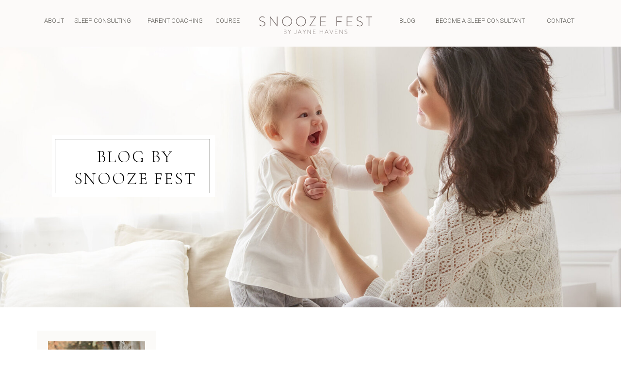

--- FILE ---
content_type: text/html; charset=UTF-8
request_url: https://thesnoozefest.com/jayne-recommends-banner/
body_size: 14715
content:
<!DOCTYPE html>
<html lang="en-US" class="d">
<head>
<link rel="stylesheet" type="text/css" href="//lib.showit.co/engine/2.6.1/showit.css" />
<meta name='robots' content='index, follow, max-image-preview:large, max-snippet:-1, max-video-preview:-1' />

            <script data-no-defer="1" data-ezscrex="false" data-cfasync="false" data-pagespeed-no-defer data-cookieconsent="ignore">
                var ctPublicFunctions = {"_ajax_nonce":"e959bbd0f7","_rest_nonce":"4084e0804a","_ajax_url":"\/wp-admin\/admin-ajax.php","_rest_url":"https:\/\/thesnoozefest.com\/wp-json\/","data__cookies_type":"native","data__ajax_type":"admin_ajax","data__bot_detector_enabled":1,"data__frontend_data_log_enabled":1,"cookiePrefix":"","wprocket_detected":false,"host_url":"thesnoozefest.com","text__ee_click_to_select":"Click to select the whole data","text__ee_original_email":"The complete one is","text__ee_got_it":"Got it","text__ee_blocked":"Blocked","text__ee_cannot_connect":"Cannot connect","text__ee_cannot_decode":"Can not decode email. Unknown reason","text__ee_email_decoder":"CleanTalk email decoder","text__ee_wait_for_decoding":"The magic is on the way!","text__ee_decoding_process":"Please wait a few seconds while we decode the contact data."}
            </script>
        
            <script data-no-defer="1" data-ezscrex="false" data-cfasync="false" data-pagespeed-no-defer data-cookieconsent="ignore">
                var ctPublic = {"_ajax_nonce":"e959bbd0f7","settings__forms__check_internal":"1","settings__forms__check_external":"0","settings__forms__force_protection":0,"settings__forms__search_test":"0","settings__data__bot_detector_enabled":1,"settings__sfw__anti_crawler":0,"blog_home":"https:\/\/thesnoozefest.com\/","pixel__setting":"3","pixel__enabled":false,"pixel__url":"https:\/\/moderate9-v4.cleantalk.org\/pixel\/cca03e966570a3cb223a5427b6e1001b.gif","data__email_check_before_post":"1","data__email_check_exist_post":1,"data__cookies_type":"native","data__key_is_ok":true,"data__visible_fields_required":true,"wl_brandname":"Anti-Spam by CleanTalk","wl_brandname_short":"CleanTalk","ct_checkjs_key":672336244,"emailEncoderPassKey":"ad14c44cd40e7e9c96203f88f1775b2b","bot_detector_forms_excluded":"W10=","advancedCacheExists":false,"varnishCacheExists":false,"wc_ajax_add_to_cart":false}
            </script>
        
	<!-- This site is optimized with the Yoast SEO plugin v26.3 - https://yoast.com/wordpress/plugins/seo/ -->
	<title>Snooze Fest by Jayne Havens | Certified Sleep Consultant | Jayne&#039;s Recommended Sleep Resources - thesnoozefest.com</title>
	<link rel="canonical" href="https://thesnoozefest.com/jayne-recommends-banner/" />
	<meta property="og:locale" content="en_US" />
	<meta property="og:type" content="article" />
	<meta property="og:title" content="Snooze Fest by Jayne Havens | Certified Sleep Consultant | Jayne&#039;s Recommended Sleep Resources - thesnoozefest.com" />
	<meta property="og:description" content="JAYNE RECOMMENDS" />
	<meta property="og:url" content="https://thesnoozefest.com/jayne-recommends-banner/" />
	<meta property="og:site_name" content="thesnoozefest.com" />
	<meta name="twitter:card" content="summary_large_image" />
	<script type="application/ld+json" class="yoast-schema-graph">{"@context":"https://schema.org","@graph":[{"@type":"WebPage","@id":"https://thesnoozefest.com/jayne-recommends-banner/","url":"https://thesnoozefest.com/jayne-recommends-banner/","name":"Snooze Fest by Jayne Havens | Certified Sleep Consultant | Jayne's Recommended Sleep Resources - thesnoozefest.com","isPartOf":{"@id":"https://thesnoozefest.com/#website"},"datePublished":"2022-09-02T18:50:50+00:00","breadcrumb":{"@id":"https://thesnoozefest.com/jayne-recommends-banner/#breadcrumb"},"inLanguage":"en-US","potentialAction":[{"@type":"ReadAction","target":["https://thesnoozefest.com/jayne-recommends-banner/"]}]},{"@type":"BreadcrumbList","@id":"https://thesnoozefest.com/jayne-recommends-banner/#breadcrumb","itemListElement":[{"@type":"ListItem","position":1,"name":"Home","item":"https://thesnoozefest.com/"},{"@type":"ListItem","position":2,"name":"Snooze Fest by Jayne Havens | Certified Sleep Consultant | Jayne&#8217;s Recommended Sleep Resources"}]},{"@type":"WebSite","@id":"https://thesnoozefest.com/#website","url":"https://thesnoozefest.com/","name":"thesnoozefest.com","description":"","potentialAction":[{"@type":"SearchAction","target":{"@type":"EntryPoint","urlTemplate":"https://thesnoozefest.com/?s={search_term_string}"},"query-input":{"@type":"PropertyValueSpecification","valueRequired":true,"valueName":"search_term_string"}}],"inLanguage":"en-US"}]}</script>
	<!-- / Yoast SEO plugin. -->


<link rel='dns-prefetch' href='//fd.cleantalk.org' />
<link rel="alternate" type="application/rss+xml" title="thesnoozefest.com &raquo; Feed" href="https://thesnoozefest.com/feed/" />
<link rel="alternate" type="application/rss+xml" title="thesnoozefest.com &raquo; Comments Feed" href="https://thesnoozefest.com/comments/feed/" />
<script type="text/javascript">
/* <![CDATA[ */
window._wpemojiSettings = {"baseUrl":"https:\/\/s.w.org\/images\/core\/emoji\/16.0.1\/72x72\/","ext":".png","svgUrl":"https:\/\/s.w.org\/images\/core\/emoji\/16.0.1\/svg\/","svgExt":".svg","source":{"concatemoji":"https:\/\/thesnoozefest.com\/wp-includes\/js\/wp-emoji-release.min.js?ver=6.8.3"}};
/*! This file is auto-generated */
!function(s,n){var o,i,e;function c(e){try{var t={supportTests:e,timestamp:(new Date).valueOf()};sessionStorage.setItem(o,JSON.stringify(t))}catch(e){}}function p(e,t,n){e.clearRect(0,0,e.canvas.width,e.canvas.height),e.fillText(t,0,0);var t=new Uint32Array(e.getImageData(0,0,e.canvas.width,e.canvas.height).data),a=(e.clearRect(0,0,e.canvas.width,e.canvas.height),e.fillText(n,0,0),new Uint32Array(e.getImageData(0,0,e.canvas.width,e.canvas.height).data));return t.every(function(e,t){return e===a[t]})}function u(e,t){e.clearRect(0,0,e.canvas.width,e.canvas.height),e.fillText(t,0,0);for(var n=e.getImageData(16,16,1,1),a=0;a<n.data.length;a++)if(0!==n.data[a])return!1;return!0}function f(e,t,n,a){switch(t){case"flag":return n(e,"\ud83c\udff3\ufe0f\u200d\u26a7\ufe0f","\ud83c\udff3\ufe0f\u200b\u26a7\ufe0f")?!1:!n(e,"\ud83c\udde8\ud83c\uddf6","\ud83c\udde8\u200b\ud83c\uddf6")&&!n(e,"\ud83c\udff4\udb40\udc67\udb40\udc62\udb40\udc65\udb40\udc6e\udb40\udc67\udb40\udc7f","\ud83c\udff4\u200b\udb40\udc67\u200b\udb40\udc62\u200b\udb40\udc65\u200b\udb40\udc6e\u200b\udb40\udc67\u200b\udb40\udc7f");case"emoji":return!a(e,"\ud83e\udedf")}return!1}function g(e,t,n,a){var r="undefined"!=typeof WorkerGlobalScope&&self instanceof WorkerGlobalScope?new OffscreenCanvas(300,150):s.createElement("canvas"),o=r.getContext("2d",{willReadFrequently:!0}),i=(o.textBaseline="top",o.font="600 32px Arial",{});return e.forEach(function(e){i[e]=t(o,e,n,a)}),i}function t(e){var t=s.createElement("script");t.src=e,t.defer=!0,s.head.appendChild(t)}"undefined"!=typeof Promise&&(o="wpEmojiSettingsSupports",i=["flag","emoji"],n.supports={everything:!0,everythingExceptFlag:!0},e=new Promise(function(e){s.addEventListener("DOMContentLoaded",e,{once:!0})}),new Promise(function(t){var n=function(){try{var e=JSON.parse(sessionStorage.getItem(o));if("object"==typeof e&&"number"==typeof e.timestamp&&(new Date).valueOf()<e.timestamp+604800&&"object"==typeof e.supportTests)return e.supportTests}catch(e){}return null}();if(!n){if("undefined"!=typeof Worker&&"undefined"!=typeof OffscreenCanvas&&"undefined"!=typeof URL&&URL.createObjectURL&&"undefined"!=typeof Blob)try{var e="postMessage("+g.toString()+"("+[JSON.stringify(i),f.toString(),p.toString(),u.toString()].join(",")+"));",a=new Blob([e],{type:"text/javascript"}),r=new Worker(URL.createObjectURL(a),{name:"wpTestEmojiSupports"});return void(r.onmessage=function(e){c(n=e.data),r.terminate(),t(n)})}catch(e){}c(n=g(i,f,p,u))}t(n)}).then(function(e){for(var t in e)n.supports[t]=e[t],n.supports.everything=n.supports.everything&&n.supports[t],"flag"!==t&&(n.supports.everythingExceptFlag=n.supports.everythingExceptFlag&&n.supports[t]);n.supports.everythingExceptFlag=n.supports.everythingExceptFlag&&!n.supports.flag,n.DOMReady=!1,n.readyCallback=function(){n.DOMReady=!0}}).then(function(){return e}).then(function(){var e;n.supports.everything||(n.readyCallback(),(e=n.source||{}).concatemoji?t(e.concatemoji):e.wpemoji&&e.twemoji&&(t(e.twemoji),t(e.wpemoji)))}))}((window,document),window._wpemojiSettings);
/* ]]> */
</script>
<style id='wp-emoji-styles-inline-css' type='text/css'>

	img.wp-smiley, img.emoji {
		display: inline !important;
		border: none !important;
		box-shadow: none !important;
		height: 1em !important;
		width: 1em !important;
		margin: 0 0.07em !important;
		vertical-align: -0.1em !important;
		background: none !important;
		padding: 0 !important;
	}
</style>
<link rel='stylesheet' id='wp-block-library-css' href='https://thesnoozefest.com/wp-includes/css/dist/block-library/style.min.css?ver=6.8.3' type='text/css' media='all' />
<style id='classic-theme-styles-inline-css' type='text/css'>
/*! This file is auto-generated */
.wp-block-button__link{color:#fff;background-color:#32373c;border-radius:9999px;box-shadow:none;text-decoration:none;padding:calc(.667em + 2px) calc(1.333em + 2px);font-size:1.125em}.wp-block-file__button{background:#32373c;color:#fff;text-decoration:none}
</style>
<style id='global-styles-inline-css' type='text/css'>
:root{--wp--preset--aspect-ratio--square: 1;--wp--preset--aspect-ratio--4-3: 4/3;--wp--preset--aspect-ratio--3-4: 3/4;--wp--preset--aspect-ratio--3-2: 3/2;--wp--preset--aspect-ratio--2-3: 2/3;--wp--preset--aspect-ratio--16-9: 16/9;--wp--preset--aspect-ratio--9-16: 9/16;--wp--preset--color--black: #000000;--wp--preset--color--cyan-bluish-gray: #abb8c3;--wp--preset--color--white: #ffffff;--wp--preset--color--pale-pink: #f78da7;--wp--preset--color--vivid-red: #cf2e2e;--wp--preset--color--luminous-vivid-orange: #ff6900;--wp--preset--color--luminous-vivid-amber: #fcb900;--wp--preset--color--light-green-cyan: #7bdcb5;--wp--preset--color--vivid-green-cyan: #00d084;--wp--preset--color--pale-cyan-blue: #8ed1fc;--wp--preset--color--vivid-cyan-blue: #0693e3;--wp--preset--color--vivid-purple: #9b51e0;--wp--preset--gradient--vivid-cyan-blue-to-vivid-purple: linear-gradient(135deg,rgba(6,147,227,1) 0%,rgb(155,81,224) 100%);--wp--preset--gradient--light-green-cyan-to-vivid-green-cyan: linear-gradient(135deg,rgb(122,220,180) 0%,rgb(0,208,130) 100%);--wp--preset--gradient--luminous-vivid-amber-to-luminous-vivid-orange: linear-gradient(135deg,rgba(252,185,0,1) 0%,rgba(255,105,0,1) 100%);--wp--preset--gradient--luminous-vivid-orange-to-vivid-red: linear-gradient(135deg,rgba(255,105,0,1) 0%,rgb(207,46,46) 100%);--wp--preset--gradient--very-light-gray-to-cyan-bluish-gray: linear-gradient(135deg,rgb(238,238,238) 0%,rgb(169,184,195) 100%);--wp--preset--gradient--cool-to-warm-spectrum: linear-gradient(135deg,rgb(74,234,220) 0%,rgb(151,120,209) 20%,rgb(207,42,186) 40%,rgb(238,44,130) 60%,rgb(251,105,98) 80%,rgb(254,248,76) 100%);--wp--preset--gradient--blush-light-purple: linear-gradient(135deg,rgb(255,206,236) 0%,rgb(152,150,240) 100%);--wp--preset--gradient--blush-bordeaux: linear-gradient(135deg,rgb(254,205,165) 0%,rgb(254,45,45) 50%,rgb(107,0,62) 100%);--wp--preset--gradient--luminous-dusk: linear-gradient(135deg,rgb(255,203,112) 0%,rgb(199,81,192) 50%,rgb(65,88,208) 100%);--wp--preset--gradient--pale-ocean: linear-gradient(135deg,rgb(255,245,203) 0%,rgb(182,227,212) 50%,rgb(51,167,181) 100%);--wp--preset--gradient--electric-grass: linear-gradient(135deg,rgb(202,248,128) 0%,rgb(113,206,126) 100%);--wp--preset--gradient--midnight: linear-gradient(135deg,rgb(2,3,129) 0%,rgb(40,116,252) 100%);--wp--preset--font-size--small: 13px;--wp--preset--font-size--medium: 20px;--wp--preset--font-size--large: 36px;--wp--preset--font-size--x-large: 42px;--wp--preset--spacing--20: 0.44rem;--wp--preset--spacing--30: 0.67rem;--wp--preset--spacing--40: 1rem;--wp--preset--spacing--50: 1.5rem;--wp--preset--spacing--60: 2.25rem;--wp--preset--spacing--70: 3.38rem;--wp--preset--spacing--80: 5.06rem;--wp--preset--shadow--natural: 6px 6px 9px rgba(0, 0, 0, 0.2);--wp--preset--shadow--deep: 12px 12px 50px rgba(0, 0, 0, 0.4);--wp--preset--shadow--sharp: 6px 6px 0px rgba(0, 0, 0, 0.2);--wp--preset--shadow--outlined: 6px 6px 0px -3px rgba(255, 255, 255, 1), 6px 6px rgba(0, 0, 0, 1);--wp--preset--shadow--crisp: 6px 6px 0px rgba(0, 0, 0, 1);}:where(.is-layout-flex){gap: 0.5em;}:where(.is-layout-grid){gap: 0.5em;}body .is-layout-flex{display: flex;}.is-layout-flex{flex-wrap: wrap;align-items: center;}.is-layout-flex > :is(*, div){margin: 0;}body .is-layout-grid{display: grid;}.is-layout-grid > :is(*, div){margin: 0;}:where(.wp-block-columns.is-layout-flex){gap: 2em;}:where(.wp-block-columns.is-layout-grid){gap: 2em;}:where(.wp-block-post-template.is-layout-flex){gap: 1.25em;}:where(.wp-block-post-template.is-layout-grid){gap: 1.25em;}.has-black-color{color: var(--wp--preset--color--black) !important;}.has-cyan-bluish-gray-color{color: var(--wp--preset--color--cyan-bluish-gray) !important;}.has-white-color{color: var(--wp--preset--color--white) !important;}.has-pale-pink-color{color: var(--wp--preset--color--pale-pink) !important;}.has-vivid-red-color{color: var(--wp--preset--color--vivid-red) !important;}.has-luminous-vivid-orange-color{color: var(--wp--preset--color--luminous-vivid-orange) !important;}.has-luminous-vivid-amber-color{color: var(--wp--preset--color--luminous-vivid-amber) !important;}.has-light-green-cyan-color{color: var(--wp--preset--color--light-green-cyan) !important;}.has-vivid-green-cyan-color{color: var(--wp--preset--color--vivid-green-cyan) !important;}.has-pale-cyan-blue-color{color: var(--wp--preset--color--pale-cyan-blue) !important;}.has-vivid-cyan-blue-color{color: var(--wp--preset--color--vivid-cyan-blue) !important;}.has-vivid-purple-color{color: var(--wp--preset--color--vivid-purple) !important;}.has-black-background-color{background-color: var(--wp--preset--color--black) !important;}.has-cyan-bluish-gray-background-color{background-color: var(--wp--preset--color--cyan-bluish-gray) !important;}.has-white-background-color{background-color: var(--wp--preset--color--white) !important;}.has-pale-pink-background-color{background-color: var(--wp--preset--color--pale-pink) !important;}.has-vivid-red-background-color{background-color: var(--wp--preset--color--vivid-red) !important;}.has-luminous-vivid-orange-background-color{background-color: var(--wp--preset--color--luminous-vivid-orange) !important;}.has-luminous-vivid-amber-background-color{background-color: var(--wp--preset--color--luminous-vivid-amber) !important;}.has-light-green-cyan-background-color{background-color: var(--wp--preset--color--light-green-cyan) !important;}.has-vivid-green-cyan-background-color{background-color: var(--wp--preset--color--vivid-green-cyan) !important;}.has-pale-cyan-blue-background-color{background-color: var(--wp--preset--color--pale-cyan-blue) !important;}.has-vivid-cyan-blue-background-color{background-color: var(--wp--preset--color--vivid-cyan-blue) !important;}.has-vivid-purple-background-color{background-color: var(--wp--preset--color--vivid-purple) !important;}.has-black-border-color{border-color: var(--wp--preset--color--black) !important;}.has-cyan-bluish-gray-border-color{border-color: var(--wp--preset--color--cyan-bluish-gray) !important;}.has-white-border-color{border-color: var(--wp--preset--color--white) !important;}.has-pale-pink-border-color{border-color: var(--wp--preset--color--pale-pink) !important;}.has-vivid-red-border-color{border-color: var(--wp--preset--color--vivid-red) !important;}.has-luminous-vivid-orange-border-color{border-color: var(--wp--preset--color--luminous-vivid-orange) !important;}.has-luminous-vivid-amber-border-color{border-color: var(--wp--preset--color--luminous-vivid-amber) !important;}.has-light-green-cyan-border-color{border-color: var(--wp--preset--color--light-green-cyan) !important;}.has-vivid-green-cyan-border-color{border-color: var(--wp--preset--color--vivid-green-cyan) !important;}.has-pale-cyan-blue-border-color{border-color: var(--wp--preset--color--pale-cyan-blue) !important;}.has-vivid-cyan-blue-border-color{border-color: var(--wp--preset--color--vivid-cyan-blue) !important;}.has-vivid-purple-border-color{border-color: var(--wp--preset--color--vivid-purple) !important;}.has-vivid-cyan-blue-to-vivid-purple-gradient-background{background: var(--wp--preset--gradient--vivid-cyan-blue-to-vivid-purple) !important;}.has-light-green-cyan-to-vivid-green-cyan-gradient-background{background: var(--wp--preset--gradient--light-green-cyan-to-vivid-green-cyan) !important;}.has-luminous-vivid-amber-to-luminous-vivid-orange-gradient-background{background: var(--wp--preset--gradient--luminous-vivid-amber-to-luminous-vivid-orange) !important;}.has-luminous-vivid-orange-to-vivid-red-gradient-background{background: var(--wp--preset--gradient--luminous-vivid-orange-to-vivid-red) !important;}.has-very-light-gray-to-cyan-bluish-gray-gradient-background{background: var(--wp--preset--gradient--very-light-gray-to-cyan-bluish-gray) !important;}.has-cool-to-warm-spectrum-gradient-background{background: var(--wp--preset--gradient--cool-to-warm-spectrum) !important;}.has-blush-light-purple-gradient-background{background: var(--wp--preset--gradient--blush-light-purple) !important;}.has-blush-bordeaux-gradient-background{background: var(--wp--preset--gradient--blush-bordeaux) !important;}.has-luminous-dusk-gradient-background{background: var(--wp--preset--gradient--luminous-dusk) !important;}.has-pale-ocean-gradient-background{background: var(--wp--preset--gradient--pale-ocean) !important;}.has-electric-grass-gradient-background{background: var(--wp--preset--gradient--electric-grass) !important;}.has-midnight-gradient-background{background: var(--wp--preset--gradient--midnight) !important;}.has-small-font-size{font-size: var(--wp--preset--font-size--small) !important;}.has-medium-font-size{font-size: var(--wp--preset--font-size--medium) !important;}.has-large-font-size{font-size: var(--wp--preset--font-size--large) !important;}.has-x-large-font-size{font-size: var(--wp--preset--font-size--x-large) !important;}
:where(.wp-block-post-template.is-layout-flex){gap: 1.25em;}:where(.wp-block-post-template.is-layout-grid){gap: 1.25em;}
:where(.wp-block-columns.is-layout-flex){gap: 2em;}:where(.wp-block-columns.is-layout-grid){gap: 2em;}
:root :where(.wp-block-pullquote){font-size: 1.5em;line-height: 1.6;}
</style>
<link rel='stylesheet' id='cleantalk-public-css-css' href='https://thesnoozefest.com/wp-content/plugins/cleantalk-spam-protect/css/cleantalk-public.min.css?ver=6.67_1762444957' type='text/css' media='all' />
<link rel='stylesheet' id='cleantalk-email-decoder-css-css' href='https://thesnoozefest.com/wp-content/plugins/cleantalk-spam-protect/css/cleantalk-email-decoder.min.css?ver=6.67_1762444957' type='text/css' media='all' />
<script type="text/javascript" src="https://thesnoozefest.com/wp-content/plugins/cleantalk-spam-protect/js/apbct-public-bundle_int-protection.min.js?ver=6.67_1762444957" id="apbct-public-bundle_int-protection.min-js-js"></script>
<script type="text/javascript" src="https://fd.cleantalk.org/ct-bot-detector-wrapper.js?ver=6.67" id="ct_bot_detector-js" defer="defer" data-wp-strategy="defer"></script>
<script type="text/javascript" src="https://thesnoozefest.com/wp-includes/js/jquery/jquery.min.js?ver=3.7.1" id="jquery-core-js"></script>
<script type="text/javascript" src="https://thesnoozefest.com/wp-includes/js/jquery/jquery-migrate.min.js?ver=3.4.1" id="jquery-migrate-js"></script>
<script type="text/javascript" src="https://thesnoozefest.com/wp-content/plugins/showit/public/js/showit.js?ver=1761192546" id="si-script-js"></script>
<link rel="https://api.w.org/" href="https://thesnoozefest.com/wp-json/" /><link rel="alternate" title="JSON" type="application/json" href="https://thesnoozefest.com/wp-json/wp/v2/pages/17" /><link rel="EditURI" type="application/rsd+xml" title="RSD" href="https://thesnoozefest.com/xmlrpc.php?rsd" />
<link rel='shortlink' href='https://thesnoozefest.com/?p=17' />
<link rel="alternate" title="oEmbed (JSON)" type="application/json+oembed" href="https://thesnoozefest.com/wp-json/oembed/1.0/embed?url=https%3A%2F%2Fthesnoozefest.com%2Fjayne-recommends-banner%2F" />
<link rel="alternate" title="oEmbed (XML)" type="text/xml+oembed" href="https://thesnoozefest.com/wp-json/oembed/1.0/embed?url=https%3A%2F%2Fthesnoozefest.com%2Fjayne-recommends-banner%2F&#038;format=xml" />

<meta charset="UTF-8" />
<meta name="viewport" content="width=device-width, initial-scale=1" />
<link rel="icon" type="image/png" href="//static.showit.co/200/iku04XpySoSb_-vizQiKJw/182373/favicon.png" />
<link rel="preconnect" href="https://static.showit.co" />

<link rel="preconnect" href="https://fonts.googleapis.com">
<link rel="preconnect" href="https://fonts.gstatic.com" crossorigin>
<link href="https://fonts.googleapis.com/css?family=Roboto:300|Cormorant+Garamond:300|Roboto:regular" rel="stylesheet" type="text/css"/>
<script id="init_data" type="application/json">
{"mobile":{"w":320},"desktop":{"w":1200,"defaultTrIn":{"type":"fade"},"defaultTrOut":{"type":"fade"},"bgFillType":"color","bgColor":"#ffffff"},"sid":"ckz-bbrmrkykechr-wgapg","break":768,"assetURL":"//static.showit.co","contactFormId":"182373/315604","cfAction":"aHR0cHM6Ly9jbGllbnRzZXJ2aWNlLnNob3dpdC5jby9jb250YWN0Zm9ybQ==","sgAction":"aHR0cHM6Ly9jbGllbnRzZXJ2aWNlLnNob3dpdC5jby9zb2NpYWxncmlk","blockData":[{"slug":"header","visible":"a","states":[],"d":{"h":96,"w":1200,"locking":{"scrollOffset":1},"bgFillType":"color","bgColor":"#fcfaf9","bgMediaType":"none"},"m":{"h":60,"w":320,"locking":{"side":"st","scrollOffset":1},"bgFillType":"color","bgColor":"#fcfaf9","bgMediaType":"none"}},{"slug":"hero","visible":"a","states":[],"d":{"h":537,"w":1200,"bgFillType":"color","bgColor":"#f5f1ee","bgMediaType":"image","bgImage":{"key":"8Ge11wKkR-6SbkXQTn7JoQ/shared/snooze-fest-sleep-training.jpg","aspect_ratio":1.23205,"title":"Snooze-Fest-Sleep-Training","type":"asset"},"bgOpacity":100,"bgPos":"cm","bgScale":"cover","bgScroll":"x"},"m":{"h":278,"w":320,"bgFillType":"color","bgColor":"#f5f1ee","bgMediaType":"image","bgImage":{"key":"8Ge11wKkR-6SbkXQTn7JoQ/shared/snooze-fest-sleep-training.jpg","aspect_ratio":1.23205,"ext":"jpg","type":"asset","title":"Snooze-Fest-Sleep-Training"},"bgOpacity":80,"bgPos":"cm","bgScale":"cover","bgScroll":"p"}},{"slug":"blog-side-bar","visible":"d","states":[],"d":{"h":1,"w":1200,"bgFillType":"color","bgColor":"#ffffff","bgMediaType":"none"},"m":{"h":1050,"w":320,"bgFillType":"color","bgColor":"#ffffff","bgMediaType":"none"}},{"slug":"blogs","visible":"a","states":[{"d":{"bgFillType":"color","bgColor":"#000000:0","bgMediaType":"none"},"m":{"bgFillType":"color","bgColor":"#000000:0","bgMediaType":"none"},"slug":"view-1"},{"d":{"bgMediaType":"none"},"m":{"bgMediaType":"none"},"slug":"view-2"}],"d":{"h":505,"w":1200,"bgFillType":"color","bgColor":"#ffffff","bgMediaType":"none"},"m":{"h":779,"w":320,"bgFillType":"color","bgColor":"#ffffff","bgMediaType":"none"},"stateTrans":[{},{}]},{"slug":"pagination","visible":"a","states":[],"d":{"h":100,"w":1200,"bgFillType":"color","bgColor":"#FFFFFF","bgMediaType":"none"},"m":{"h":50,"w":320,"bgFillType":"color","bgColor":"#FFFFFF","bgMediaType":"none"}},{"slug":"mobile-nav","visible":"m","states":[],"d":{"h":200,"w":1200,"bgFillType":"color","bgColor":"#ffffff","bgMediaType":"none"},"m":{"h":350,"w":320,"locking":{"side":"t"},"bgFillType":"color","bgColor":"#ffffff:90","bgMediaType":"none"}},{"slug":"footer","visible":"a","states":[],"d":{"h":233,"w":1200,"bgFillType":"color","bgColor":"#f5f1ee","bgMediaType":"none"},"m":{"h":266,"w":320,"bgFillType":"color","bgColor":"#f5f1ee","bgMediaType":"none"}},{"slug":"mobile-nav","visible":"m","states":[],"d":{"h":200,"w":1200,"bgFillType":"color","bgColor":"#ffffff","bgMediaType":"none"},"m":{"h":467,"w":320,"locking":{"side":"t"},"bgFillType":"color","bgColor":"#fcfaf9","bgMediaType":"none"}}],"elementData":[{"type":"text","visible":"d","id":"header_0","blockId":"header","m":{"x":53,"y":41,"w":83,"h":21,"a":0},"d":{"x":1087,"y":35,"w":65,"h":15,"a":0}},{"type":"text","visible":"d","id":"header_1","blockId":"header","m":{"x":53,"y":41,"w":83,"h":21,"a":0},"d":{"x":858,"y":35,"w":198,"h":15,"a":0}},{"type":"text","visible":"d","id":"header_2","blockId":"header","m":{"x":53,"y":41,"w":83,"h":21,"a":0},"d":{"x":783,"y":35,"w":54,"h":15,"a":0}},{"type":"text","visible":"d","id":"header_3","blockId":"header","m":{"x":53,"y":41,"w":83,"h":21,"a":0},"d":{"x":113,"y":35,"w":142,"h":15,"a":0}},{"type":"text","visible":"d","id":"header_4","blockId":"header","m":{"x":53,"y":41,"w":83,"h":21,"a":0},"d":{"x":51,"y":35,"w":52,"h":15,"a":0}},{"type":"icon","visible":"m","id":"header_5","blockId":"header","m":{"x":265,"y":10,"w":37,"h":37,"a":0},"d":{"x":1161,"y":37,"w":35,"h":35,"a":0},"pc":[{"type":"show","block":"mobile-nav"}]},{"type":"graphic","visible":"a","id":"header_6","blockId":"header","m":{"x":13,"y":8,"w":194,"h":44,"a":0,"gs":{"t":"fit"}},"d":{"x":487,"y":22,"w":246,"h":56,"a":0},"c":{"key":"MathMsDuQueX4yvAMoBMrA/shared/img_8845.png","aspect_ratio":4.38857}},{"type":"text","visible":"d","id":"header_7","blockId":"header","m":{"x":53,"y":41,"w":83,"h":21,"a":0},"d":{"x":404,"y":35,"w":54,"h":15,"a":0}},{"type":"text","visible":"d","id":"header_8","blockId":"header","m":{"x":53,"y":41,"w":83,"h":21,"a":0},"d":{"x":264,"y":35,"w":127,"h":15,"a":0}},{"type":"simple","visible":"a","id":"hero_0","blockId":"hero","m":{"x":14,"y":163,"w":292,"h":73,"a":0},"d":{"x":67,"y":182,"w":336,"h":128,"a":0}},{"type":"simple","visible":"a","id":"hero_1","blockId":"hero","m":{"x":18,"y":168,"w":283,"h":63,"a":0},"d":{"x":73,"y":190,"w":320,"h":112,"a":0}},{"type":"text","visible":"a","id":"hero_2","blockId":"hero","m":{"x":28,"y":189,"w":265,"h":22,"a":0},"d":{"x":106,"y":205,"w":265,"h":79,"a":0}},{"type":"simple","visible":"a","id":"blog-side-bar_0","blockId":"blog-side-bar","m":{"x":50,"y":731,"w":220,"h":270,"a":0},"d":{"x":36,"y":48,"w":246,"h":998,"a":0}},{"type":"graphic","visible":"a","id":"blog-side-bar_1","blockId":"blog-side-bar","m":{"x":30,"y":40,"w":140,"h":170,"a":0},"d":{"x":59,"y":70,"w":200,"h":250,"a":0,"gs":{"t":"cover","p":125}},"c":{"key":"vRs7FEjzSJqP1vi_RnPjjQ/shared/headshot_pink_sweater.jpg","aspect_ratio":0.66673}},{"type":"text","visible":"a","id":"blog-side-bar_2","blockId":"blog-side-bar","m":{"x":190,"y":54,"w":100,"h":91,"a":0},"d":{"x":59,"y":338,"w":200,"h":22,"a":0}},{"type":"text","visible":"a","id":"blog-side-bar_3","blockId":"blog-side-bar","m":{"x":50,"y":235,"w":220,"h":113,"a":0},"d":{"x":59,"y":374,"w":200,"h":320,"a":0}},{"type":"simple","visible":"a","id":"blog-side-bar_4","blockId":"blog-side-bar","m":{"x":50,"y":463,"w":220,"h":60,"a":0},"d":{"x":59,"y":708,"w":200,"h":34,"a":0}},{"type":"text","visible":"a","id":"blog-side-bar_5","blockId":"blog-side-bar","m":{"x":54,"y":539,"w":214,"h":10,"a":0},"d":{"x":65,"y":719,"w":185,"h":13,"a":0}},{"type":"text","visible":"a","id":"blog-side-bar_6","blockId":"blog-side-bar","m":{"x":190,"y":54,"w":100,"h":91,"a":0},"d":{"x":59,"y":766,"w":200,"h":70,"a":0}},{"type":"graphic","visible":"a","id":"blog-side-bar_7","blockId":"blog-side-bar","m":{"x":30,"y":40,"w":140,"h":170,"a":0},"d":{"x":59,"y":857,"w":200,"h":136,"a":0},"c":{"key":"rv9cR3y9R1KwkLKa8ihDyA/shared/snooze-fest-sleep-training-for-toddlers.png","aspect_ratio":1.07538}},{"type":"simple","visible":"a","id":"blog-side-bar_8","blockId":"blog-side-bar","m":{"x":50,"y":463,"w":220,"h":60,"a":0},"d":{"x":59,"y":993,"w":200,"h":34,"a":0}},{"type":"text","visible":"a","id":"blog-side-bar_9","blockId":"blog-side-bar","m":{"x":54,"y":539,"w":214,"h":10,"a":0},"d":{"x":75,"y":1005,"w":164,"h":13,"a":0}},{"type":"graphic","visible":"a","id":"blogs_view-1_0","blockId":"blogs","m":{"x":17,"y":18,"w":284,"h":282,"a":0,"gs":{"p":125,"x":100,"y":40}},"d":{"x":323,"y":50,"w":392,"h":357,"a":0,"gs":{"t":"cover","p":125,"x":100,"y":40}},"c":{"key":"rv9cR3y9R1KwkLKa8ihDyA/shared/snooze-fest-sleep-training-for-toddlers.png","aspect_ratio":1.07538}},{"type":"simple","visible":"a","id":"blogs_view-1_1","blockId":"blogs","m":{"x":14,"y":300,"w":292,"h":73,"a":0},"d":{"x":341,"y":357,"w":355,"h":112,"a":0}},{"type":"simple","visible":"a","id":"blogs_view-1_2","blockId":"blogs","m":{"x":18,"y":305,"w":283,"h":63,"a":0},"d":{"x":347,"y":364,"w":344,"h":98,"a":0}},{"type":"text","visible":"a","id":"blogs_view-1_3","blockId":"blogs","m":{"x":27,"y":315,"w":265,"h":46,"a":0},"d":{"x":355,"y":385,"w":326,"h":59,"a":0}},{"type":"graphic","visible":"a","id":"blogs_view-2_0","blockId":"blogs","m":{"x":17,"y":404,"w":284,"h":282,"a":0,"gs":{"p":125,"x":100,"y":40}},"d":{"x":771,"y":43,"w":392,"h":357,"a":0,"gs":{"t":"cover","p":125,"x":100,"y":40}},"c":{"key":"rv9cR3y9R1KwkLKa8ihDyA/shared/snooze-fest-sleep-training-for-toddlers.png","aspect_ratio":1.07538}},{"type":"simple","visible":"a","id":"blogs_view-2_1","blockId":"blogs","m":{"x":14,"y":686,"w":292,"h":73,"a":0},"d":{"x":789,"y":350,"w":355,"h":112,"a":0}},{"type":"simple","visible":"a","id":"blogs_view-2_2","blockId":"blogs","m":{"x":18,"y":691,"w":283,"h":63,"a":0},"d":{"x":795,"y":357,"w":344,"h":98,"a":0}},{"type":"text","visible":"a","id":"blogs_view-2_3","blockId":"blogs","m":{"x":27,"y":701,"w":265,"h":46,"a":0},"d":{"x":803,"y":378,"w":326,"h":59,"a":0}},{"type":"text","visible":"a","id":"pagination_0","blockId":"pagination","m":{"x":56,"y":15,"w":90,"h":20,"a":0},"d":{"x":600,"y":38,"w":108,"h":23,"a":0}},{"type":"text","visible":"a","id":"pagination_1","blockId":"pagination","m":{"x":56,"y":15,"w":90,"h":20,"a":0},"d":{"x":600,"y":38,"w":108,"h":23,"a":0}},{"type":"simple","visible":"a","id":"pagination_2","blockId":"pagination","m":{"x":160,"y":10,"w":1,"h":30,"a":20},"d":{"x":727,"y":25,"w":1,"h":50,"a":20}},{"type":"text","visible":"a","id":"pagination_3","blockId":"pagination","m":{"x":175,"y":15,"w":90,"h":20,"a":0},"d":{"x":747,"y":38,"w":108,"h":23,"a":0}},{"type":"text","visible":"a","id":"pagination_4","blockId":"pagination","m":{"x":175,"y":15,"w":90,"h":20,"a":0},"d":{"x":747,"y":38,"w":108,"h":23,"a":0}},{"type":"simple","visible":"a","id":"mobile-nav_0","blockId":"mobile-nav","m":{"x":0,"y":0,"w":320,"h":60,"a":0},"d":{"x":488,"y":-110,"w":480,"h":80,"a":0}},{"type":"icon","visible":"m","id":"mobile-nav_1","blockId":"mobile-nav","m":{"x":265,"y":11,"w":37,"h":37,"a":0},"d":{"x":1161,"y":37,"w":35,"h":35,"a":0}},{"type":"graphic","visible":"a","id":"mobile-nav_2","blockId":"mobile-nav","m":{"x":13,"y":8,"w":194,"h":44,"a":0},"d":{"x":487,"y":22,"w":246,"h":56,"a":0},"c":{"key":"lZlIdEHPTBmaxBvFSn7Cdg/shared/img_8845.png","aspect_ratio":4.38857}},{"type":"text","visible":"a","id":"mobile-nav_3","blockId":"mobile-nav","m":{"x":47,"y":247,"w":226,"h":21,"a":0},"d":{"x":721,"y":103,"w":198,"h":26,"a":0}},{"type":"text","visible":"a","id":"mobile-nav_4","blockId":"mobile-nav","m":{"x":142,"y":209,"w":37,"h":21,"a":0},"d":{"x":545,"y":103,"w":40,"h":20,"a":0}},{"type":"text","visible":"a","id":"mobile-nav_5","blockId":"mobile-nav","m":{"x":130,"y":170,"w":60,"h":21,"a":0},"d":{"x":447,"y":103,"w":67,"h":26,"a":0}},{"type":"text","visible":"a","id":"mobile-nav_6","blockId":"mobile-nav","m":{"x":136,"y":132,"w":49,"h":21,"a":0},"d":{"x":364,"y":103,"w":52,"h":26,"a":0}},{"type":"text","visible":"a","id":"mobile-nav_7","blockId":"mobile-nav","m":{"x":138,"y":94,"w":44,"h":21,"a":0},"d":{"x":281,"y":103,"w":52,"h":26,"a":0}},{"type":"text","visible":"a","id":"mobile-nav_8","blockId":"mobile-nav","m":{"x":130,"y":285,"w":60,"h":21,"a":0},"d":{"x":621,"y":103,"w":65,"h":26,"a":0}},{"type":"simple","visible":"a","id":"footer_1","blockId":"footer","m":{"x":-2,"y":7,"w":324,"h":1,"a":0},"d":{"x":-4,"y":129,"w":1209,"h":1,"a":0,"lockH":"s"}},{"type":"graphic","visible":"a","id":"footer_2","blockId":"footer","m":{"x":43,"y":33,"w":234,"h":53,"a":0},"d":{"x":477,"y":38,"w":246,"h":56,"a":0},"c":{"key":"lZlIdEHPTBmaxBvFSn7Cdg/shared/img_8845.png","aspect_ratio":4.38857}},{"type":"text","visible":"a","id":"footer_3","blockId":"footer","m":{"x":53,"y":192,"w":55,"h":21,"a":0},"d":{"x":770,"y":166,"w":65,"h":26,"a":0}},{"type":"text","visible":"a","id":"footer_4","blockId":"footer","m":{"x":54,"y":131,"w":37,"h":21,"a":0},"d":{"x":135,"y":166,"w":52,"h":26,"a":0}},{"type":"text","visible":"a","id":"footer_5","blockId":"footer","m":{"x":108,"y":131,"w":41,"h":21,"a":0},"d":{"x":219,"y":166,"w":52,"h":26,"a":0}},{"type":"text","visible":"a","id":"footer_6","blockId":"footer","m":{"x":165,"y":131,"w":102,"h":21,"a":0},"d":{"x":303,"y":166,"w":128,"h":26,"a":0}},{"type":"text","visible":"a","id":"footer_7","blockId":"footer","m":{"x":225,"y":161,"w":31,"h":22,"a":0},"d":{"x":613,"y":166,"w":40,"h":20,"a":0}},{"type":"text","visible":"a","id":"footer_8","blockId":"footer","m":{"x":120,"y":192,"w":148,"h":21,"a":0},"d":{"x":867,"y":166,"w":198,"h":26,"a":0}},{"type":"simple","visible":"a","id":"footer_9","blockId":"footer","m":{"x":-2,"y":233,"w":324,"h":34,"a":0},"d":{"x":-18,"y":210,"w":1237,"h":25,"a":0,"lockH":"s"}},{"type":"text","visible":"a","id":"footer_10","blockId":"footer","m":{"x":7,"y":241,"w":110,"h":21,"a":0},"d":{"x":21,"y":214,"w":109,"h":14,"a":0,"lockH":"l"}},{"type":"text","visible":"a","id":"footer_11","blockId":"footer","m":{"x":221,"y":241,"w":83,"h":21,"a":0},"d":{"x":1074,"y":214,"w":109,"h":14,"a":0,"lockH":"r"}},{"type":"text","visible":"a","id":"footer_12","blockId":"footer","m":{"x":276,"y":75,"w":58,"h":7,"a":90},"d":{"x":1138,"y":74,"w":64,"h":14,"a":90,"lockH":"r"}},{"type":"icon","visible":"a","id":"footer_13","blockId":"footer","m":{"x":290,"y":16,"w":27,"h":26,"a":-90},"d":{"x":1156,"y":14,"w":30,"h":27,"a":-90,"lockH":"r"}},{"type":"icon","visible":"a","id":"footer_14","blockId":"footer","m":{"x":168,"y":91,"w":31,"h":22,"a":0},"d":{"x":21,"y":84,"w":22,"h":19,"a":0,"lockH":"l"}},{"type":"icon","visible":"a","id":"footer_15","blockId":"footer","m":{"x":144,"y":92,"w":24,"h":20,"a":0},"d":{"x":21,"y":56,"w":22,"h":19,"a":0,"lockH":"l"}},{"type":"icon","visible":"a","id":"footer_16","blockId":"footer","m":{"x":124,"y":93,"w":20,"h":18,"a":0},"d":{"x":20,"y":28,"w":24,"h":20,"a":0,"lockH":"l"}},{"type":"text","visible":"a","id":"footer_17","blockId":"footer","m":{"x":165,"y":161,"w":41,"h":10,"a":0},"d":{"x":685,"y":166,"w":53,"h":20,"a":0}},{"type":"text","visible":"a","id":"footer_18","blockId":"footer","m":{"x":56,"y":161,"w":102,"h":21,"a":0},"d":{"x":463,"y":166,"w":117,"h":26,"a":0}},{"type":"simple","visible":"a","id":"mobile-nav_0","blockId":"mobile-nav","m":{"x":0,"y":0,"w":320,"h":60,"a":0},"d":{"x":488,"y":-110,"w":480,"h":80,"a":0}},{"type":"icon","visible":"m","id":"mobile-nav_1","blockId":"mobile-nav","m":{"x":265,"y":11,"w":37,"h":37,"a":0},"d":{"x":1161,"y":37,"w":35,"h":35,"a":0},"pc":[{"type":"hide","block":"mobile-nav"}]},{"type":"graphic","visible":"a","id":"mobile-nav_2","blockId":"mobile-nav","m":{"x":13,"y":8,"w":194,"h":44,"a":0},"d":{"x":487,"y":22,"w":246,"h":56,"a":0},"c":{"key":"lZlIdEHPTBmaxBvFSn7Cdg/shared/img_8845.png","aspect_ratio":4.38857}},{"type":"text","visible":"a","id":"mobile-nav_3","blockId":"mobile-nav","m":{"x":47,"y":335,"w":226,"h":21,"a":0},"d":{"x":721,"y":103,"w":198,"h":26,"a":0}},{"type":"text","visible":"a","id":"mobile-nav_4","blockId":"mobile-nav","m":{"x":142,"y":295,"w":37,"h":21,"a":0},"d":{"x":545,"y":103,"w":40,"h":20,"a":0}},{"type":"text","visible":"a","id":"mobile-nav_5","blockId":"mobile-nav","m":{"x":68,"y":214,"w":184,"h":21,"a":0},"d":{"x":447,"y":103,"w":67,"h":26,"a":0}},{"type":"text","visible":"a","id":"mobile-nav_6","blockId":"mobile-nav","m":{"x":136,"y":134,"w":49,"h":21,"a":0},"d":{"x":364,"y":103,"w":52,"h":26,"a":0}},{"type":"text","visible":"a","id":"mobile-nav_7","blockId":"mobile-nav","m":{"x":138,"y":94,"w":44,"h":21,"a":0},"d":{"x":281,"y":103,"w":52,"h":26,"a":0}},{"type":"text","visible":"a","id":"mobile-nav_8","blockId":"mobile-nav","m":{"x":130,"y":375,"w":60,"h":21,"a":0},"d":{"x":621,"y":103,"w":65,"h":26,"a":0}},{"type":"text","visible":"a","id":"mobile-nav_9","blockId":"mobile-nav","m":{"x":130,"y":255,"w":60,"h":21,"a":0},"d":{"x":447,"y":103,"w":67,"h":26,"a":0}},{"type":"text","visible":"a","id":"mobile-nav_10","blockId":"mobile-nav","m":{"x":83,"y":174,"w":154,"h":21,"a":0},"d":{"x":447,"y":103,"w":67,"h":26,"a":0}}]}
</script>
<link
rel="stylesheet"
type="text/css"
href="https://cdnjs.cloudflare.com/ajax/libs/animate.css/3.4.0/animate.min.css"
/>


<script src="//lib.showit.co/engine/2.6.1/showit-lib.min.js"></script>
<script src="//lib.showit.co/engine/2.6.1/showit.min.js"></script>
<script>

function initPage(){

}
</script>

<style id="si-page-css">
html.m {background-color:rgba(255,255,255,1);}
html.d {background-color:rgba(255,255,255,1);}
.d .se:has(.st-primary) {border-radius:10px;box-shadow:none;opacity:1;overflow:hidden;}
.d .st-primary {padding:10px 14px 10px 14px;border-width:0px;border-color:rgba(0,0,0,1);background-color:rgba(0,0,0,1);background-image:none;border-radius:inherit;transition-duration:0.5s;}
.d .st-primary span {color:rgba(255,255,255,1);font-family:'Roboto';font-weight:400;font-style:normal;font-size:16px;text-align:left;letter-spacing:0em;line-height:1.2;transition-duration:0.5s;}
.d .se:has(.st-primary:hover), .d .se:has(.trigger-child-hovers:hover .st-primary) {}
.d .st-primary.se-button:hover, .d .trigger-child-hovers:hover .st-primary.se-button {background-color:rgba(0,0,0,1);background-image:none;transition-property:background-color,background-image;}
.d .st-primary.se-button:hover span, .d .trigger-child-hovers:hover .st-primary.se-button span {}
.m .se:has(.st-primary) {border-radius:10px;box-shadow:none;opacity:1;overflow:hidden;}
.m .st-primary {padding:10px 14px 10px 14px;border-width:0px;border-color:rgba(0,0,0,1);background-color:rgba(0,0,0,1);background-image:none;border-radius:inherit;}
.m .st-primary span {color:rgba(255,255,255,1);font-family:'Roboto';font-weight:400;font-style:normal;font-size:18px;text-align:left;letter-spacing:0em;line-height:1.2;}
.d .se:has(.st-secondary) {border-radius:10px;box-shadow:none;opacity:1;overflow:hidden;}
.d .st-secondary {padding:10px 14px 10px 14px;border-width:2px;border-color:rgba(0,0,0,1);background-color:rgba(0,0,0,0);background-image:none;border-radius:inherit;transition-duration:0.5s;}
.d .st-secondary span {color:rgba(0,0,0,1);font-family:'Roboto';font-weight:400;font-style:normal;font-size:16px;text-align:left;letter-spacing:0em;line-height:1.2;transition-duration:0.5s;}
.d .se:has(.st-secondary:hover), .d .se:has(.trigger-child-hovers:hover .st-secondary) {}
.d .st-secondary.se-button:hover, .d .trigger-child-hovers:hover .st-secondary.se-button {border-color:rgba(0,0,0,0.7);background-color:rgba(0,0,0,0);background-image:none;transition-property:border-color,background-color,background-image;}
.d .st-secondary.se-button:hover span, .d .trigger-child-hovers:hover .st-secondary.se-button span {color:rgba(0,0,0,0.7);transition-property:color;}
.m .se:has(.st-secondary) {border-radius:10px;box-shadow:none;opacity:1;overflow:hidden;}
.m .st-secondary {padding:10px 14px 10px 14px;border-width:2px;border-color:rgba(0,0,0,1);background-color:rgba(0,0,0,0);background-image:none;border-radius:inherit;}
.m .st-secondary span {color:rgba(0,0,0,1);font-family:'Roboto';font-weight:400;font-style:normal;font-size:18px;text-align:left;letter-spacing:0em;line-height:1.2;}
.d .st-d-title,.d .se-wpt h1 {color:rgba(0,0,0,1);line-height:1.2;letter-spacing:0em;font-size:27px;text-align:left;font-family:'Cormorant Garamond';font-weight:300;font-style:normal;}
.d .se-wpt h1 {margin-bottom:30px;}
.d .st-d-title.se-rc a {color:rgba(0,0,0,1);}
.d .st-d-title.se-rc a:hover {text-decoration:underline;color:rgba(0,0,0,1);opacity:0.8;}
.m .st-m-title,.m .se-wpt h1 {color:rgba(0,0,0,1);line-height:1.2;letter-spacing:0em;font-size:27px;text-align:left;font-family:'Cormorant Garamond';font-weight:300;font-style:normal;}
.m .se-wpt h1 {margin-bottom:20px;}
.m .st-m-title.se-rc a {color:rgba(0,0,0,1);}
.m .st-m-title.se-rc a:hover {text-decoration:underline;color:rgba(0,0,0,1);opacity:0.8;}
.d .st-d-heading,.d .se-wpt h2 {color:rgba(0,0,0,1);line-height:1.2;letter-spacing:0em;font-size:22px;text-align:left;font-family:'Cormorant Garamond';font-weight:300;font-style:normal;}
.d .se-wpt h2 {margin-bottom:24px;}
.d .st-d-heading.se-rc a {color:rgba(0,0,0,1);}
.d .st-d-heading.se-rc a:hover {text-decoration:underline;color:rgba(0,0,0,1);opacity:0.8;}
.m .st-m-heading,.m .se-wpt h2 {color:rgba(0,0,0,1);line-height:1.2;letter-spacing:0em;font-size:20px;text-align:left;font-family:'Cormorant Garamond';font-weight:300;font-style:normal;}
.m .se-wpt h2 {margin-bottom:20px;}
.m .st-m-heading.se-rc a {color:rgba(0,0,0,1);}
.m .st-m-heading.se-rc a:hover {text-decoration:underline;color:rgba(0,0,0,1);opacity:0.8;}
.d .st-d-subheading,.d .se-wpt h3 {color:rgba(0,0,0,1);line-height:1.2;letter-spacing:0em;font-size:16px;text-align:left;font-family:'Roboto';font-weight:400;font-style:normal;}
.d .se-wpt h3 {margin-bottom:18px;}
.d .st-d-subheading.se-rc a {color:rgba(0,0,0,1);}
.d .st-d-subheading.se-rc a:hover {text-decoration:underline;color:rgba(0,0,0,1);opacity:0.8;}
.m .st-m-subheading,.m .se-wpt h3 {color:rgba(0,0,0,1);line-height:1.2;letter-spacing:0em;font-size:18px;text-align:left;font-family:'Roboto';font-weight:400;font-style:normal;}
.m .se-wpt h3 {margin-bottom:18px;}
.m .st-m-subheading.se-rc a {color:rgba(0,0,0,1);}
.m .st-m-subheading.se-rc a:hover {text-decoration:underline;color:rgba(0,0,0,1);opacity:0.8;}
.d .st-d-paragraph {color:rgba(94,92,87,1);line-height:1.3;letter-spacing:0em;font-size:18px;text-align:left;font-family:'Roboto';font-weight:300;font-style:normal;}
.d .se-wpt p {margin-bottom:16px;}
.d .st-d-paragraph.se-rc a {color:rgba(94,92,87,1);}
.d .st-d-paragraph.se-rc a:hover {text-decoration:underline;color:rgba(94,92,87,1);opacity:0.8;}
.m .st-m-paragraph {color:rgba(94,92,87,1);line-height:1.5;letter-spacing:0em;font-size:16px;text-align:left;font-family:'Roboto';font-weight:300;font-style:normal;}
.m .se-wpt p {margin-bottom:16px;}
.m .st-m-paragraph.se-rc a {color:rgba(94,92,87,1);}
.m .st-m-paragraph.se-rc a:hover {text-decoration:underline;color:rgba(94,92,87,1);opacity:0.8;}
.sib-header {z-index:1;}
.m .sib-header {height:60px;}
.d .sib-header {height:96px;}
.m .sib-header .ss-bg {background-color:rgba(252,250,249,1);}
.d .sib-header .ss-bg {background-color:rgba(252,250,249,1);}
.d .sie-header_0 {left:1087px;top:35px;width:65px;height:15px;}
.m .sie-header_0 {left:53px;top:41px;width:83px;height:21px;display:none;}
.d .sie-header_0-text {color:rgba(94,92,87,1);text-transform:uppercase;line-height:1.3;letter-spacing:0em;font-size:13px;text-align:left;font-family:'Roboto';font-weight:300;font-style:normal;}
.m .sie-header_0-text {color:rgba(94,92,87,1);text-transform:none;line-height:1.5;letter-spacing:0em;font-size:14px;text-align:left;font-family:'Roboto';font-weight:300;font-style:normal;}
.d .sie-header_1 {left:858px;top:35px;width:198px;height:15px;}
.m .sie-header_1 {left:53px;top:41px;width:83px;height:21px;display:none;}
.d .sie-header_1-text {color:rgba(94,92,87,1);text-transform:uppercase;line-height:1.3;letter-spacing:0em;font-size:13px;text-align:left;font-family:'Roboto';font-weight:300;font-style:normal;}
.m .sie-header_1-text {color:rgba(94,92,87,1);text-transform:none;line-height:1.5;letter-spacing:0em;font-size:14px;text-align:left;font-family:'Roboto';font-weight:300;font-style:normal;}
.d .sie-header_2 {left:783px;top:35px;width:54px;height:15px;}
.m .sie-header_2 {left:53px;top:41px;width:83px;height:21px;display:none;}
.d .sie-header_2-text {color:rgba(94,92,87,1);text-transform:uppercase;line-height:1.3;letter-spacing:0em;font-size:13px;text-align:left;font-family:'Roboto';font-weight:300;font-style:normal;}
.m .sie-header_2-text {color:rgba(94,92,87,1);text-transform:none;line-height:1.5;letter-spacing:0em;font-size:14px;text-align:left;font-family:'Roboto';font-weight:300;font-style:normal;}
.d .sie-header_3 {left:113px;top:35px;width:142px;height:15px;}
.m .sie-header_3 {left:53px;top:41px;width:83px;height:21px;display:none;}
.d .sie-header_3-text {color:rgba(94,92,87,1);text-transform:uppercase;line-height:1.3;letter-spacing:0em;font-size:13px;text-align:left;font-family:'Roboto';font-weight:300;font-style:normal;}
.m .sie-header_3-text {color:rgba(94,92,87,1);text-transform:none;line-height:1.5;letter-spacing:0em;font-size:14px;text-align:left;font-family:'Roboto';font-weight:300;font-style:normal;}
.d .sie-header_4 {left:51px;top:35px;width:52px;height:15px;}
.m .sie-header_4 {left:53px;top:41px;width:83px;height:21px;display:none;}
.d .sie-header_4-text {color:rgba(94,92,87,1);text-transform:uppercase;line-height:1.3;letter-spacing:0em;font-size:13px;text-align:left;font-family:'Roboto';font-weight:300;font-style:normal;}
.m .sie-header_4-text {color:rgba(94,92,87,1);text-transform:none;line-height:1.5;letter-spacing:0em;font-size:14px;text-align:left;font-family:'Roboto';font-weight:300;font-style:normal;}
.d .sie-header_5 {left:1161px;top:37px;width:35px;height:35px;display:none;}
.m .sie-header_5 {left:265px;top:10px;width:37px;height:37px;}
.d .sie-header_5 svg {fill:rgba(94,92,87,1);}
.m .sie-header_5 svg {fill:rgba(94,92,87,1);}
.d .sie-header_6 {left:487px;top:22px;width:246px;height:56px;}
.m .sie-header_6 {left:13px;top:8px;width:194px;height:44px;}
.d .sie-header_6 .se-img {background-repeat:no-repeat;background-size:cover;background-position:50% 50%;border-radius:inherit;}
.m .sie-header_6 .se-img {background-repeat:no-repeat;background-size:contain;background-position:50%;border-radius:inherit;}
.d .sie-header_7 {left:404px;top:35px;width:54px;height:15px;}
.m .sie-header_7 {left:53px;top:41px;width:83px;height:21px;display:none;}
.d .sie-header_7-text {color:rgba(94,92,87,1);text-transform:uppercase;line-height:1.3;letter-spacing:0em;font-size:13px;text-align:left;font-family:'Roboto';font-weight:300;font-style:normal;}
.m .sie-header_7-text {color:rgba(94,92,87,1);text-transform:none;line-height:1.5;letter-spacing:0em;font-size:14px;text-align:left;font-family:'Roboto';font-weight:300;font-style:normal;}
.d .sie-header_8 {left:264px;top:35px;width:127px;height:15px;}
.m .sie-header_8 {left:53px;top:41px;width:83px;height:21px;display:none;}
.d .sie-header_8-text {color:rgba(94,92,87,1);text-transform:uppercase;line-height:1.3;letter-spacing:0em;font-size:13px;text-align:left;font-family:'Roboto';font-weight:300;font-style:normal;}
.m .sie-header_8-text {color:rgba(94,92,87,1);text-transform:none;line-height:1.5;letter-spacing:0em;font-size:14px;text-align:left;font-family:'Roboto';font-weight:300;font-style:normal;}
.m .sib-hero {height:278px;}
.d .sib-hero {height:537px;}
.m .sib-hero .ss-bg {background-color:rgba(245,241,238,1);}
.d .sib-hero .ss-bg {background-color:rgba(245,241,238,1);}
.d .sie-hero_0 {left:67px;top:182px;width:336px;height:128px;}
.m .sie-hero_0 {left:14px;top:163px;width:292px;height:73px;}
.d .sie-hero_0 .se-simple:hover {}
.m .sie-hero_0 .se-simple:hover {}
.d .sie-hero_0 .se-simple {background-color:rgba(255,255,255,1);}
.m .sie-hero_0 .se-simple {background-color:rgba(255,255,255,0.9);}
.d .sie-hero_1 {left:73px;top:190px;width:320px;height:112px;}
.m .sie-hero_1 {left:18px;top:168px;width:283px;height:63px;}
.d .sie-hero_1 .se-simple:hover {}
.m .sie-hero_1 .se-simple:hover {}
.d .sie-hero_1 .se-simple {border-color:rgba(94,92,87,1);border-width:1px;border-style:solid;border-radius:inherit;}
.m .sie-hero_1 .se-simple {border-color:rgba(94,92,87,1);border-width:1px;border-style:solid;border-radius:inherit;}
.d .sie-hero_2 {left:106px;top:205px;width:265px;height:79px;}
.m .sie-hero_2 {left:28px;top:189px;width:265px;height:22px;}
.d .sie-hero_2-text {color:rgba(0,0,0,1);text-transform:uppercase;line-height:1.3;letter-spacing:0.08em;font-size:35px;text-align:center;font-family:'Cormorant Garamond';font-weight:300;font-style:normal;}
.m .sie-hero_2-text {color:rgba(0,0,0,1);text-transform:uppercase;line-height:1.3;letter-spacing:0.08em;font-size:22px;text-align:center;font-family:'Cormorant Garamond';font-weight:300;font-style:normal;}
.sib-blog-side-bar {z-index:10;}
.m .sib-blog-side-bar {height:1050px;display:none;}
.d .sib-blog-side-bar {height:1px;}
.m .sib-blog-side-bar .ss-bg {background-color:rgba(255,255,255,1);}
.d .sib-blog-side-bar .ss-bg {background-color:rgba(255,255,255,1);}
.d .sie-blog-side-bar_0 {left:36px;top:48px;width:246px;height:998px;}
.m .sie-blog-side-bar_0 {left:50px;top:731px;width:220px;height:270px;}
.d .sie-blog-side-bar_0 .se-simple:hover {}
.m .sie-blog-side-bar_0 .se-simple:hover {}
.d .sie-blog-side-bar_0 .se-simple {background-color:rgba(234,227,221,0.2);}
.m .sie-blog-side-bar_0 .se-simple {background-color:rgba(236,235,232,1);}
.d .sie-blog-side-bar_1 {left:59px;top:70px;width:200px;height:250px;}
.m .sie-blog-side-bar_1 {left:30px;top:40px;width:140px;height:170px;}
.d .sie-blog-side-bar_1 .se-img {background-repeat:no-repeat;background-size:cover;background-position:50% 50%;border-radius:inherit;}
.m .sie-blog-side-bar_1 .se-img {background-repeat:no-repeat;background-size:cover;background-position:50% 50%;border-radius:inherit;}
.d .sie-blog-side-bar_2 {left:59px;top:338px;width:200px;height:22px;}
.m .sie-blog-side-bar_2 {left:190px;top:54px;width:100px;height:91px;}
.d .sie-blog-side-bar_2-text {color:rgba(0,0,0,1);text-transform:uppercase;line-height:1.3;letter-spacing:0.05em;font-size:19px;text-align:center;font-family:'Cormorant Garamond';font-weight:300;font-style:normal;}
.m .sie-blog-side-bar_2-text {color:rgba(0,0,0,1);text-transform:uppercase;line-height:1.2;letter-spacing:0.02em;font-size:25px;text-align:left;}
.d .sie-blog-side-bar_3 {left:59px;top:374px;width:200px;height:320px;}
.m .sie-blog-side-bar_3 {left:50px;top:235px;width:220px;height:113px;}
.d .sie-blog-side-bar_3-text {color:rgba(94,92,87,1);text-transform:none;line-height:1.3;letter-spacing:0em;font-size:15px;text-align:center;font-family:'Roboto';font-weight:300;font-style:normal;}
.m .sie-blog-side-bar_3-text {color:rgba(0,0,0,1);text-transform:none;line-height:1.3;letter-spacing:0.01em;font-size:14px;text-align:center;}
.d .sie-blog-side-bar_4 {left:59px;top:708px;width:200px;height:34px;}
.m .sie-blog-side-bar_4 {left:50px;top:463px;width:220px;height:60px;}
.d .sie-blog-side-bar_4 .se-simple:hover {}
.m .sie-blog-side-bar_4 .se-simple:hover {}
.d .sie-blog-side-bar_4 .se-simple {background-color:rgba(234,227,221,1);}
.m .sie-blog-side-bar_4 .se-simple {background-color:rgba(0,0,0,1);}
.d .sie-blog-side-bar_5:hover {opacity:0.5;transition-duration:0.5s;transition-property:opacity;}
.m .sie-blog-side-bar_5:hover {opacity:0.5;transition-duration:0.5s;transition-property:opacity;}
.d .sie-blog-side-bar_5 {left:65px;top:719px;width:185px;height:13px;transition-duration:0.5s;transition-property:opacity;}
.m .sie-blog-side-bar_5 {left:54px;top:539px;width:214px;height:10px;transition-duration:0.5s;transition-property:opacity;}
.d .sie-blog-side-bar_5-text:hover {}
.m .sie-blog-side-bar_5-text:hover {}
.d .sie-blog-side-bar_5-text {color:rgba(0,0,0,1);text-transform:uppercase;line-height:1.2;letter-spacing:0.05em;font-size:13px;text-align:center;font-family:'Roboto';font-weight:400;font-style:normal;}
.m .sie-blog-side-bar_5-text {color:rgba(255,255,255,1);text-transform:none;line-height:1;letter-spacing:0.1em;font-size:12px;text-align:center;}
.d .sie-blog-side-bar_6 {left:59px;top:766px;width:200px;height:70px;}
.m .sie-blog-side-bar_6 {left:190px;top:54px;width:100px;height:91px;}
.d .sie-blog-side-bar_6-text {color:rgba(0,0,0,1);text-transform:uppercase;line-height:1.3;letter-spacing:0.05em;font-size:19px;text-align:center;font-family:'Cormorant Garamond';font-weight:300;font-style:normal;}
.m .sie-blog-side-bar_6-text {color:rgba(0,0,0,1);text-transform:uppercase;line-height:1.2;letter-spacing:0.02em;font-size:25px;text-align:left;}
.d .sie-blog-side-bar_7 {left:59px;top:857px;width:200px;height:136px;}
.m .sie-blog-side-bar_7 {left:30px;top:40px;width:140px;height:170px;}
.d .sie-blog-side-bar_7 .se-img {background-repeat:no-repeat;background-size:cover;background-position:50% 50%;border-radius:inherit;}
.m .sie-blog-side-bar_7 .se-img {background-repeat:no-repeat;background-size:cover;background-position:50% 50%;border-radius:inherit;}
.d .sie-blog-side-bar_8 {left:59px;top:993px;width:200px;height:34px;}
.m .sie-blog-side-bar_8 {left:50px;top:463px;width:220px;height:60px;}
.d .sie-blog-side-bar_8 .se-simple:hover {}
.m .sie-blog-side-bar_8 .se-simple:hover {}
.d .sie-blog-side-bar_8 .se-simple {background-color:rgba(234,227,221,1);}
.m .sie-blog-side-bar_8 .se-simple {background-color:rgba(0,0,0,1);}
.d .sie-blog-side-bar_9:hover {opacity:0.5;transition-duration:0.5s;transition-property:opacity;}
.m .sie-blog-side-bar_9:hover {opacity:0.5;transition-duration:0.5s;transition-property:opacity;}
.d .sie-blog-side-bar_9 {left:75px;top:1005px;width:164px;height:13px;transition-duration:0.5s;transition-property:opacity;}
.m .sie-blog-side-bar_9 {left:54px;top:539px;width:214px;height:10px;transition-duration:0.5s;transition-property:opacity;}
.d .sie-blog-side-bar_9-text:hover {}
.m .sie-blog-side-bar_9-text:hover {}
.d .sie-blog-side-bar_9-text {color:rgba(25,25,26,1);text-transform:uppercase;line-height:1;letter-spacing:0.1em;font-size:13px;text-align:center;}
.m .sie-blog-side-bar_9-text {color:rgba(255,255,255,1);text-transform:none;line-height:1;letter-spacing:0.1em;font-size:12px;text-align:center;}
.m .sib-blogs {height:779px;}
.d .sib-blogs {height:505px;}
.m .sib-blogs .ss-bg {background-color:rgba(255,255,255,1);}
.d .sib-blogs .ss-bg {background-color:rgba(255,255,255,1);}
.m .sib-blogs .sis-blogs_view-1 {background-color:rgba(0,0,0,0);}
.d .sib-blogs .sis-blogs_view-1 {background-color:rgba(0,0,0,0);}
.d .sie-blogs_view-1_0 {left:323px;top:50px;width:392px;height:357px;}
.m .sie-blogs_view-1_0 {left:17px;top:18px;width:284px;height:282px;}
.d .sie-blogs_view-1_0 .se-img img {object-fit: cover;object-position: 50% 50%;border-radius: inherit;height: 100%;width: 100%;}
.m .sie-blogs_view-1_0 .se-img img {object-fit: cover;object-position: 50% 50%;border-radius: inherit;height: 100%;width: 100%;}
.d .sie-blogs_view-1_1 {left:341px;top:357px;width:355px;height:112px;}
.m .sie-blogs_view-1_1 {left:14px;top:300px;width:292px;height:73px;}
.d .sie-blogs_view-1_1 .se-simple:hover {}
.m .sie-blogs_view-1_1 .se-simple:hover {}
.d .sie-blogs_view-1_1 .se-simple {background-color:rgba(255,255,255,1);}
.m .sie-blogs_view-1_1 .se-simple {background-color:rgba(255,255,255,0.9);}
.d .sie-blogs_view-1_2 {left:347px;top:364px;width:344px;height:98px;}
.m .sie-blogs_view-1_2 {left:18px;top:305px;width:283px;height:63px;}
.d .sie-blogs_view-1_2 .se-simple:hover {}
.m .sie-blogs_view-1_2 .se-simple:hover {}
.d .sie-blogs_view-1_2 .se-simple {border-color:rgba(94,92,87,1);border-width:1px;border-style:solid;border-radius:inherit;}
.m .sie-blogs_view-1_2 .se-simple {border-color:rgba(94,92,87,1);border-width:1px;border-style:solid;border-radius:inherit;}
.d .sie-blogs_view-1_3 {left:355px;top:385px;width:326px;height:59px;}
.m .sie-blogs_view-1_3 {left:27px;top:315px;width:265px;height:46px;}
.d .sie-blogs_view-1_3-text {color:rgba(0,0,0,1);text-transform:uppercase;line-height:1.3;letter-spacing:0.05em;font-size:27px;text-align:center;font-family:'Cormorant Garamond';font-weight:300;font-style:normal;}
.m .sie-blogs_view-1_3-text {color:rgba(0,0,0,1);text-transform:uppercase;line-height:1.3;letter-spacing:0.05em;font-size:18px;text-align:center;font-family:'Cormorant Garamond';font-weight:300;font-style:normal;}
.m .sib-blogs .sis-blogs_view-2 {}
.d .sib-blogs .sis-blogs_view-2 {}
.d .sie-blogs_view-2_0 {left:771px;top:43px;width:392px;height:357px;}
.m .sie-blogs_view-2_0 {left:17px;top:404px;width:284px;height:282px;}
.d .sie-blogs_view-2_0 .se-img img {object-fit: cover;object-position: 50% 50%;border-radius: inherit;height: 100%;width: 100%;}
.m .sie-blogs_view-2_0 .se-img img {object-fit: cover;object-position: 50% 50%;border-radius: inherit;height: 100%;width: 100%;}
.d .sie-blogs_view-2_1 {left:789px;top:350px;width:355px;height:112px;}
.m .sie-blogs_view-2_1 {left:14px;top:686px;width:292px;height:73px;}
.d .sie-blogs_view-2_1 .se-simple:hover {}
.m .sie-blogs_view-2_1 .se-simple:hover {}
.d .sie-blogs_view-2_1 .se-simple {background-color:rgba(255,255,255,1);}
.m .sie-blogs_view-2_1 .se-simple {background-color:rgba(255,255,255,0.9);}
.d .sie-blogs_view-2_2 {left:795px;top:357px;width:344px;height:98px;}
.m .sie-blogs_view-2_2 {left:18px;top:691px;width:283px;height:63px;}
.d .sie-blogs_view-2_2 .se-simple:hover {}
.m .sie-blogs_view-2_2 .se-simple:hover {}
.d .sie-blogs_view-2_2 .se-simple {border-color:rgba(94,92,87,1);border-width:1px;border-style:solid;border-radius:inherit;}
.m .sie-blogs_view-2_2 .se-simple {border-color:rgba(94,92,87,1);border-width:1px;border-style:solid;border-radius:inherit;}
.d .sie-blogs_view-2_3 {left:803px;top:378px;width:326px;height:59px;}
.m .sie-blogs_view-2_3 {left:27px;top:701px;width:265px;height:46px;}
.d .sie-blogs_view-2_3-text {color:rgba(0,0,0,1);text-transform:uppercase;line-height:1.3;letter-spacing:0.05em;font-size:27px;text-align:center;font-family:'Cormorant Garamond';font-weight:300;font-style:normal;}
.m .sie-blogs_view-2_3-text {color:rgba(0,0,0,1);text-transform:uppercase;line-height:1.3;letter-spacing:0.05em;font-size:18px;text-align:center;font-family:'Cormorant Garamond';font-weight:300;font-style:normal;}
.m .sib-pagination {height:50px;}
.d .sib-pagination {height:100px;}
.m .sib-pagination .ss-bg {background-color:rgba(255,255,255,1);}
.d .sib-pagination .ss-bg {background-color:rgba(255,255,255,1);}
.d .sie-pagination_0 {left:600px;top:38px;width:108px;height:23px;}
.m .sie-pagination_0 {left:56px;top:15px;width:90px;height:20px;}
.d .sie-pagination_0-text {color:rgba(94,92,87,0.5);text-transform:none;line-height:1.3;letter-spacing:0em;font-size:18px;text-align:right;font-family:'Roboto';font-weight:300;font-style:normal;}
.m .sie-pagination_0-text {color:rgba(234,227,221,1);text-transform:uppercase;line-height:1.2;letter-spacing:0.05em;font-size:15px;text-align:right;}
.d .sie-pagination_1 {left:600px;top:38px;width:108px;height:23px;}
.m .sie-pagination_1 {left:56px;top:15px;width:90px;height:20px;}
.d .sie-pagination_1-text {color:rgba(94,92,87,1);text-transform:none;line-height:1.3;letter-spacing:0em;font-size:18px;text-align:right;font-family:'Roboto';font-weight:300;font-style:normal;}
.m .sie-pagination_1-text {color:rgba(0,0,0,1);text-transform:uppercase;line-height:1.2;letter-spacing:0.05em;font-size:15px;text-align:right;}
.d .sie-pagination_2 {left:727px;top:25px;width:1px;height:50px;}
.m .sie-pagination_2 {left:160px;top:10px;width:1px;height:30px;}
.d .sie-pagination_2 .se-simple:hover {}
.m .sie-pagination_2 .se-simple:hover {}
.d .sie-pagination_2 .se-simple {background-color:rgba(0,0,0,1);}
.m .sie-pagination_2 .se-simple {background-color:rgba(0,0,0,1);}
.d .sie-pagination_3 {left:747px;top:38px;width:108px;height:23px;}
.m .sie-pagination_3 {left:175px;top:15px;width:90px;height:20px;}
.d .sie-pagination_3-text {color:rgba(94,92,87,0.5);text-transform:none;line-height:1.3;letter-spacing:0em;font-size:18px;text-align:left;font-family:'Roboto';font-weight:300;font-style:normal;}
.m .sie-pagination_3-text {color:rgba(234,227,221,1);text-transform:uppercase;line-height:1.2;letter-spacing:0.05em;font-size:15px;text-align:left;}
.d .sie-pagination_4 {left:747px;top:38px;width:108px;height:23px;}
.m .sie-pagination_4 {left:175px;top:15px;width:90px;height:20px;}
.d .sie-pagination_4-text {color:rgba(94,92,87,1);text-transform:none;line-height:1.3;letter-spacing:0em;font-size:18px;text-align:left;font-family:'Roboto';font-weight:300;font-style:normal;}
.m .sie-pagination_4-text {color:rgba(0,0,0,1);text-transform:uppercase;line-height:1.2;letter-spacing:0.05em;font-size:15px;text-align:left;}
.sib-mobile-nav {z-index:2;}
.m .sib-mobile-nav {height:467px;display:none;}
.d .sib-mobile-nav {height:200px;display:none;}
.m .sib-mobile-nav .ss-bg {background-color:rgba(252,250,249,1);}
.d .sib-mobile-nav .ss-bg {background-color:rgba(255,255,255,1);}
.d .sie-mobile-nav_0 {left:488px;top:-110px;width:480px;height:80px;}
.m .sie-mobile-nav_0 {left:0px;top:0px;width:320px;height:60px;}
.d .sie-mobile-nav_0 .se-simple:hover {}
.m .sie-mobile-nav_0 .se-simple:hover {}
.d .sie-mobile-nav_0 .se-simple {background-color:rgba(0,0,0,1);}
.m .sie-mobile-nav_0 .se-simple {background-color:rgba(255,255,255,1);}
.d .sie-mobile-nav_1 {left:1161px;top:37px;width:35px;height:35px;display:none;}
.m .sie-mobile-nav_1 {left:265px;top:11px;width:37px;height:37px;}
.d .sie-mobile-nav_1 svg {fill:rgba(94,92,87,1);}
.m .sie-mobile-nav_1 svg {fill:rgba(94,92,87,1);}
.d .sie-mobile-nav_2 {left:487px;top:22px;width:246px;height:56px;}
.m .sie-mobile-nav_2 {left:13px;top:8px;width:194px;height:44px;}
.d .sie-mobile-nav_2 .se-img {background-repeat:no-repeat;background-size:cover;background-position:50% 50%;border-radius:inherit;}
.m .sie-mobile-nav_2 .se-img {background-repeat:no-repeat;background-size:cover;background-position:50% 50%;border-radius:inherit;}
.d .sie-mobile-nav_3 {left:721px;top:103px;width:198px;height:26px;}
.m .sie-mobile-nav_3 {left:47px;top:335px;width:226px;height:21px;}
.d .sie-mobile-nav_3-text {color:rgba(94,92,87,1);text-transform:uppercase;line-height:1.3;letter-spacing:0em;font-size:13px;text-align:left;font-family:'Roboto';font-weight:300;font-style:normal;}
.m .sie-mobile-nav_3-text {color:rgba(94,92,87,1);text-transform:uppercase;line-height:1.5;letter-spacing:0em;font-size:13px;text-align:center;font-family:'Roboto';font-weight:300;font-style:normal;}
.d .sie-mobile-nav_4 {left:545px;top:103px;width:40px;height:20px;}
.m .sie-mobile-nav_4 {left:142px;top:295px;width:37px;height:21px;}
.d .sie-mobile-nav_4-text {color:rgba(94,92,87,1);text-transform:uppercase;line-height:1.3;letter-spacing:0em;font-size:13px;text-align:left;font-family:'Roboto';font-weight:300;font-style:normal;}
.m .sie-mobile-nav_4-text {color:rgba(94,92,87,1);text-transform:uppercase;line-height:1.5;letter-spacing:0em;font-size:13px;text-align:center;font-family:'Roboto';font-weight:300;font-style:normal;}
.d .sie-mobile-nav_5 {left:447px;top:103px;width:67px;height:26px;}
.m .sie-mobile-nav_5 {left:68px;top:214px;width:184px;height:21px;}
.d .sie-mobile-nav_5-text {color:rgba(94,92,87,1);text-transform:uppercase;line-height:1.3;letter-spacing:0em;font-size:13px;text-align:left;font-family:'Roboto';font-weight:300;font-style:normal;}
.m .sie-mobile-nav_5-text {color:rgba(94,92,87,1);text-transform:uppercase;line-height:1.5;letter-spacing:0em;font-size:13px;text-align:center;font-family:'Roboto';font-weight:300;font-style:normal;}
.d .sie-mobile-nav_6 {left:364px;top:103px;width:52px;height:26px;}
.m .sie-mobile-nav_6 {left:136px;top:134px;width:49px;height:21px;}
.d .sie-mobile-nav_6-text {color:rgba(94,92,87,1);text-transform:uppercase;line-height:1.3;letter-spacing:0em;font-size:13px;text-align:left;font-family:'Roboto';font-weight:300;font-style:normal;}
.m .sie-mobile-nav_6-text {color:rgba(94,92,87,1);text-transform:uppercase;line-height:1.5;letter-spacing:0em;font-size:13px;text-align:center;font-family:'Roboto';font-weight:300;font-style:normal;}
.d .sie-mobile-nav_7 {left:281px;top:103px;width:52px;height:26px;}
.m .sie-mobile-nav_7 {left:138px;top:94px;width:44px;height:21px;}
.d .sie-mobile-nav_7-text {color:rgba(94,92,87,1);text-transform:uppercase;line-height:1.3;letter-spacing:0em;font-size:13px;text-align:left;font-family:'Roboto';font-weight:300;font-style:normal;}
.m .sie-mobile-nav_7-text {color:rgba(94,92,87,1);text-transform:uppercase;line-height:1.5;letter-spacing:0em;font-size:13px;text-align:center;font-family:'Roboto';font-weight:300;font-style:normal;}
.d .sie-mobile-nav_8 {left:621px;top:103px;width:65px;height:26px;}
.m .sie-mobile-nav_8 {left:130px;top:375px;width:60px;height:21px;}
.d .sie-mobile-nav_8-text {color:rgba(94,92,87,1);text-transform:uppercase;line-height:1.3;letter-spacing:0em;font-size:13px;text-align:left;font-family:'Roboto';font-weight:300;font-style:normal;}
.m .sie-mobile-nav_8-text {color:rgba(94,92,87,1);text-transform:uppercase;line-height:1.5;letter-spacing:0em;font-size:13px;text-align:center;font-family:'Roboto';font-weight:300;font-style:normal;}
.sib-footer {z-index:3;}
.m .sib-footer {height:266px;}
.d .sib-footer {height:233px;}
.m .sib-footer .ss-bg {background-color:rgba(245,241,238,1);}
.d .sib-footer .ss-bg {background-color:rgba(245,241,238,1);}
.d .sie-footer_1 {left:-4px;top:129px;width:1209px;height:1px;}
.m .sie-footer_1 {left:-2px;top:7px;width:324px;height:1px;}
.d .sie-footer_1 .se-simple:hover {}
.m .sie-footer_1 .se-simple:hover {}
.d .sie-footer_1 .se-simple {background-color:rgba(0,0,0,1);}
.m .sie-footer_1 .se-simple {background-color:rgba(0,0,0,1);}
.d .sie-footer_2 {left:477px;top:38px;width:246px;height:56px;}
.m .sie-footer_2 {left:43px;top:33px;width:234px;height:53px;}
.d .sie-footer_2 .se-img {background-repeat:no-repeat;background-size:cover;background-position:50% 50%;border-radius:inherit;}
.m .sie-footer_2 .se-img {background-repeat:no-repeat;background-size:cover;background-position:50% 50%;border-radius:inherit;}
.d .sie-footer_3 {left:770px;top:166px;width:65px;height:26px;}
.m .sie-footer_3 {left:53px;top:192px;width:55px;height:21px;}
.d .sie-footer_3-text {color:rgba(94,92,87,1);text-transform:uppercase;line-height:1.3;letter-spacing:0em;font-size:13px;text-align:left;font-family:'Roboto';font-weight:300;font-style:normal;}
.m .sie-footer_3-text {color:rgba(94,92,87,1);text-transform:uppercase;line-height:1.5;letter-spacing:0em;font-size:10px;text-align:center;font-family:'Roboto';font-weight:300;font-style:normal;}
.d .sie-footer_4 {left:135px;top:166px;width:52px;height:26px;}
.m .sie-footer_4 {left:54px;top:131px;width:37px;height:21px;}
.d .sie-footer_4-text {color:rgba(94,92,87,1);text-transform:uppercase;line-height:1.3;letter-spacing:0em;font-size:13px;text-align:left;font-family:'Roboto';font-weight:300;font-style:normal;}
.m .sie-footer_4-text {color:rgba(94,92,87,1);text-transform:uppercase;line-height:1.5;letter-spacing:0em;font-size:10px;text-align:center;font-family:'Roboto';font-weight:300;font-style:normal;}
.d .sie-footer_5 {left:219px;top:166px;width:52px;height:26px;}
.m .sie-footer_5 {left:108px;top:131px;width:41px;height:21px;}
.d .sie-footer_5-text {color:rgba(94,92,87,1);text-transform:uppercase;line-height:1.3;letter-spacing:0em;font-size:13px;text-align:left;font-family:'Roboto';font-weight:300;font-style:normal;}
.m .sie-footer_5-text {color:rgba(94,92,87,1);text-transform:uppercase;line-height:1.5;letter-spacing:0em;font-size:10px;text-align:center;font-family:'Roboto';font-weight:300;font-style:normal;}
.d .sie-footer_6 {left:303px;top:166px;width:128px;height:26px;}
.m .sie-footer_6 {left:165px;top:131px;width:102px;height:21px;}
.d .sie-footer_6-text {color:rgba(94,92,87,1);text-transform:uppercase;line-height:1.3;letter-spacing:0em;font-size:13px;text-align:left;font-family:'Roboto';font-weight:300;font-style:normal;}
.m .sie-footer_6-text {color:rgba(94,92,87,1);text-transform:uppercase;line-height:1.5;letter-spacing:0em;font-size:10px;text-align:center;font-family:'Roboto';font-weight:300;font-style:normal;}
.d .sie-footer_7 {left:613px;top:166px;width:40px;height:20px;}
.m .sie-footer_7 {left:225px;top:161px;width:31px;height:22px;}
.d .sie-footer_7-text {color:rgba(94,92,87,1);text-transform:uppercase;line-height:1.3;letter-spacing:0em;font-size:13px;text-align:left;font-family:'Roboto';font-weight:300;font-style:normal;}
.m .sie-footer_7-text {color:rgba(94,92,87,1);text-transform:uppercase;line-height:1.5;letter-spacing:0em;font-size:10px;text-align:center;font-family:'Roboto';font-weight:300;font-style:normal;}
.d .sie-footer_8 {left:867px;top:166px;width:198px;height:26px;}
.m .sie-footer_8 {left:120px;top:192px;width:148px;height:21px;}
.d .sie-footer_8-text {color:rgba(94,92,87,1);text-transform:uppercase;line-height:1.3;letter-spacing:0em;font-size:13px;text-align:left;font-family:'Roboto';font-weight:300;font-style:normal;}
.m .sie-footer_8-text {color:rgba(94,92,87,1);text-transform:uppercase;line-height:1.5;letter-spacing:0em;font-size:10px;text-align:center;font-family:'Roboto';font-weight:300;font-style:normal;}
.d .sie-footer_9 {left:-18px;top:210px;width:1237px;height:25px;}
.m .sie-footer_9 {left:-2px;top:233px;width:324px;height:34px;}
.d .sie-footer_9 .se-simple:hover {}
.m .sie-footer_9 .se-simple:hover {}
.d .sie-footer_9 .se-simple {background-color:rgba(94,92,87,1);}
.m .sie-footer_9 .se-simple {background-color:rgba(94,92,87,1);}
.d .sie-footer_10 {left:21px;top:214px;width:109px;height:14px;}
.m .sie-footer_10 {left:7px;top:241px;width:110px;height:21px;}
.d .sie-footer_10-text {color:rgba(255,255,255,1);text-transform:none;line-height:1.3;letter-spacing:0em;font-size:11px;text-align:left;font-family:'Roboto';font-weight:300;font-style:normal;}
.m .sie-footer_10-text {color:rgba(255,255,255,1);text-transform:none;line-height:1.5;letter-spacing:0em;font-size:10px;text-align:left;font-family:'Roboto';font-weight:300;font-style:normal;}
.d .sie-footer_11 {left:1074px;top:214px;width:109px;height:14px;}
.m .sie-footer_11 {left:221px;top:241px;width:83px;height:21px;}
.d .sie-footer_11-text {color:rgba(255,255,255,1);text-transform:none;line-height:1.3;letter-spacing:0em;font-size:11px;text-align:right;font-family:'Roboto';font-weight:300;font-style:normal;}
.m .sie-footer_11-text {color:rgba(255,255,255,1);text-transform:none;line-height:1.5;letter-spacing:0em;font-size:10px;text-align:right;font-family:'Roboto';font-weight:300;font-style:normal;}
.d .sie-footer_12 {left:1138px;top:74px;width:64px;height:14px;}
.m .sie-footer_12 {left:276px;top:75px;width:58px;height:7px;}
.d .sie-footer_12-text {color:rgba(94,92,87,1);text-transform:uppercase;line-height:1.3;letter-spacing:0em;font-size:10px;text-align:left;font-family:'Roboto';font-weight:300;font-style:normal;}
.m .sie-footer_12-text {color:rgba(94,92,87,1);text-transform:uppercase;line-height:1.5;letter-spacing:0em;font-size:8px;text-align:left;font-family:'Roboto';font-weight:300;font-style:normal;}
.d .sie-footer_13 {left:1156px;top:14px;width:30px;height:27px;}
.m .sie-footer_13 {left:290px;top:16px;width:27px;height:26px;}
.d .sie-footer_13 svg {fill:rgba(94,92,87,1);}
.m .sie-footer_13 svg {fill:rgba(94,92,87,1);}
.d .sie-footer_14:hover {opacity:0.5;transition-duration:0.5s;transition-property:opacity;}
.m .sie-footer_14:hover {opacity:0.5;transition-duration:0.5s;transition-property:opacity;}
.d .sie-footer_14 {left:21px;top:84px;width:22px;height:19px;transition-duration:0.5s;transition-property:opacity;}
.m .sie-footer_14 {left:168px;top:91px;width:31px;height:22px;transition-duration:0.5s;transition-property:opacity;}
.d .sie-footer_14 svg {fill:rgba(94,92,87,1);}
.m .sie-footer_14 svg {fill:rgba(94,92,87,1);}
.d .sie-footer_14 svg:hover {}
.m .sie-footer_14 svg:hover {}
.d .sie-footer_15:hover {opacity:0.5;transition-duration:0.5s;transition-property:opacity;}
.m .sie-footer_15:hover {opacity:0.5;transition-duration:0.5s;transition-property:opacity;}
.d .sie-footer_15 {left:21px;top:56px;width:22px;height:19px;transition-duration:0.5s;transition-property:opacity;}
.m .sie-footer_15 {left:144px;top:92px;width:24px;height:20px;transition-duration:0.5s;transition-property:opacity;}
.d .sie-footer_15 svg {fill:rgba(94,92,87,1);}
.m .sie-footer_15 svg {fill:rgba(94,92,87,1);}
.d .sie-footer_15 svg:hover {}
.m .sie-footer_15 svg:hover {}
.d .sie-footer_16:hover {opacity:0.5;transition-duration:0.5s;transition-property:opacity;}
.m .sie-footer_16:hover {opacity:0.5;transition-duration:0.5s;transition-property:opacity;}
.d .sie-footer_16 {left:20px;top:28px;width:24px;height:20px;transition-duration:0.5s;transition-property:opacity;}
.m .sie-footer_16 {left:124px;top:93px;width:20px;height:18px;transition-duration:0.5s;transition-property:opacity;}
.d .sie-footer_16 svg {fill:rgba(94,92,87,1);}
.m .sie-footer_16 svg {fill:rgba(94,92,87,1);}
.d .sie-footer_16 svg:hover {}
.m .sie-footer_16 svg:hover {}
.d .sie-footer_17 {left:685px;top:166px;width:53px;height:20px;}
.m .sie-footer_17 {left:165px;top:161px;width:41px;height:10px;}
.d .sie-footer_17-text {color:rgba(94,92,87,1);text-transform:uppercase;line-height:1.3;letter-spacing:0em;font-size:13px;text-align:left;font-family:'Roboto';font-weight:300;font-style:normal;}
.m .sie-footer_17-text {color:rgba(94,92,87,1);text-transform:uppercase;line-height:1.5;letter-spacing:0em;font-size:10px;text-align:center;font-family:'Roboto';font-weight:300;font-style:normal;}
.d .sie-footer_18 {left:463px;top:166px;width:117px;height:26px;}
.m .sie-footer_18 {left:56px;top:161px;width:102px;height:21px;}
.d .sie-footer_18-text {color:rgba(94,92,87,1);text-transform:uppercase;line-height:1.3;letter-spacing:0em;font-size:13px;text-align:left;font-family:'Roboto';font-weight:300;font-style:normal;}
.m .sie-footer_18-text {color:rgba(94,92,87,1);text-transform:uppercase;line-height:1.5;letter-spacing:0em;font-size:10px;text-align:center;font-family:'Roboto';font-weight:300;font-style:normal;}
.d .sie-mobile-nav_9 {left:447px;top:103px;width:67px;height:26px;}
.m .sie-mobile-nav_9 {left:130px;top:255px;width:60px;height:21px;}
.d .sie-mobile-nav_9-text {color:rgba(94,92,87,1);text-transform:uppercase;line-height:1.3;letter-spacing:0em;font-size:13px;text-align:left;font-family:'Roboto';font-weight:300;font-style:normal;}
.m .sie-mobile-nav_9-text {color:rgba(94,92,87,1);text-transform:uppercase;line-height:1.5;letter-spacing:0em;font-size:13px;text-align:center;font-family:'Roboto';font-weight:300;font-style:normal;}
.d .sie-mobile-nav_10 {left:447px;top:103px;width:67px;height:26px;}
.m .sie-mobile-nav_10 {left:83px;top:174px;width:154px;height:21px;}
.d .sie-mobile-nav_10-text {color:rgba(94,92,87,1);text-transform:uppercase;line-height:1.3;letter-spacing:0em;font-size:13px;text-align:left;font-family:'Roboto';font-weight:300;font-style:normal;}
.m .sie-mobile-nav_10-text {color:rgba(94,92,87,1);text-transform:uppercase;line-height:1.5;letter-spacing:0em;font-size:13px;text-align:center;font-family:'Roboto';font-weight:300;font-style:normal;}

</style>



</head>
<body class="wp-singular page-template-default page page-id-17 wp-embed-responsive wp-theme-showit wp-child-theme-showit">

<div id="si-sp" class="sp" data-wp-ver="2.9.3"><div id="header" data-bid="header" class="sb sib-header sb-lm"><div class="ss-s ss-bg"><div class="sc" style="width:1200px"><a href="/contact" target="_self" class="sie-header_0 se" data-sid="header_0"><nav class="se-t sie-header_0-text st-m-paragraph st-d-paragraph">Contact</nav></a><a href="https://thecpsm.com/" target="_blank" class="sie-header_1 se" data-sid="header_1"><nav class="se-t sie-header_1-text st-m-paragraph st-d-paragraph">Become A Sleep Consultant</nav></a><a href="#/" target="_self" class="sie-header_2 se" data-sid="header_2"><nav class="se-t sie-header_2-text st-m-paragraph st-d-paragraph">blog</nav></a><a href="/services" target="_self" class="sie-header_3 se" data-sid="header_3"><nav class="se-t sie-header_3-text st-m-paragraph st-d-paragraph">Sleep COnsulting</nav></a><a href="/about" target="_self" class="sie-header_4 se" data-sid="header_4"><nav class="se-t sie-header_4-text st-m-paragraph st-d-paragraph">About</nav></a><div data-sid="header_5" class="sie-header_5 se se-pc"><div class="se-icon"><svg xmlns="http://www.w3.org/2000/svg" viewbox="0 0 512 512"><path d="M80 304h352v16H80zM80 248h352v16H80zM80 192h352v16H80z"/></svg></div></div><a href="/" target="_self" class="sie-header_6 se" data-sid="header_6"><div style="width:100%;height:100%" data-img="header_6" class="se-img se-gr slzy"></div><noscript><img src="//static.showit.co/400/MathMsDuQueX4yvAMoBMrA/shared/img_8845.png" class="se-img" alt="" title="IMG_8845"/></noscript></a><a href="/taking-back-bedtime" target="_self" class="sie-header_7 se" data-sid="header_7"><nav class="se-t sie-header_7-text st-m-paragraph st-d-paragraph">Course</nav></a><a href="/parent-coaching" target="_self" class="sie-header_8 se" data-sid="header_8"><nav class="se-t sie-header_8-text st-m-paragraph st-d-paragraph">PArent Coaching</nav></a></div></div></div><div id="hero" data-bid="hero" class="sb sib-hero"><div class="ss-s ss-bg"><div class="sb-m ssp-d"></div><div class="sc" style="width:1200px"><div data-sid="hero_0" class="sie-hero_0 se"><div class="se-simple"></div></div><div data-sid="hero_1" class="sie-hero_1 se"><div class="se-simple"></div></div><div data-sid="hero_2" class="sie-hero_2 se"><h1 class="se-t sie-hero_2-text st-m-title st-d-title se-rc">Blog by Snooze Fest<br></h1></div></div></div></div><div id="blog-side-bar" data-bid="blog-side-bar" class="sb sib-blog-side-bar"><div class="ss-s ss-bg"><div class="sc" style="width:1200px"><div data-sid="blog-side-bar_0" class="sie-blog-side-bar_0 se"><div class="se-simple"></div></div><div data-sid="blog-side-bar_1" class="sie-blog-side-bar_1 se"><div style="width:100%;height:100%" data-img="blog-side-bar_1" class="se-img se-gr slzy"></div><noscript><img src="//static.showit.co/200/vRs7FEjzSJqP1vi_RnPjjQ/shared/headshot_pink_sweater.jpg" class="se-img" alt="" title="headshot pink sweater"/></noscript></div><div data-sid="blog-side-bar_2" class="sie-blog-side-bar_2 se"><h3 class="se-t sie-blog-side-bar_2-text st-m-title st-d-heading se-rc">Jayne Havens</h3></div><div data-sid="blog-side-bar_3" class="sie-blog-side-bar_3 se"><p class="se-t sie-blog-side-bar_3-text st-m-paragraph st-d-paragraph se-rc">Jayne Havens is a certified sleep consultant and the founder of Snooze Fest by Jayne Havens and Center for Pediatric Sleep Management. As a leader in the industry, Jayne advocates for healthy sleep hygiene for children of all ages, and she is committed to supporting families at the highest level. Jayne launched her comprehensive sleep consultant certification course so she could train and mentor others to work in this emerging industry.</p></div><a href="/services" target="_self" class="sie-blog-side-bar_4 se" data-sid="blog-side-bar_4"><div class="se-simple"></div></a><a href="/services" target="_self" class="sie-blog-side-bar_5 se" data-sid="blog-side-bar_5"><nav class="se-t sie-blog-side-bar_5-text st-m-paragraph st-d-subheading">ABOUT OUR SERVICES</nav></a><div data-sid="blog-side-bar_6" class="sie-blog-side-bar_6 se"><h3 class="se-t sie-blog-side-bar_6-text st-m-title st-d-heading se-rc">Interested In Becoming A Sleep Consultant?</h3></div><div data-sid="blog-side-bar_7" class="sie-blog-side-bar_7 se"><div style="width:100%;height:100%" data-img="blog-side-bar_7" class="se-img se-gr slzy"></div><noscript><img src="//static.showit.co/200/rv9cR3y9R1KwkLKa8ihDyA/shared/snooze-fest-sleep-training-for-toddlers.png" class="se-img" alt="" title="Snooze-Fest-Sleep-Training-For-Toddlers"/></noscript></div><a href="https://thecpsm.com/" target="_blank" class="sie-blog-side-bar_8 se" data-sid="blog-side-bar_8"><div class="se-simple"></div></a><a href="https://thecpsm.com/" target="_blank" class="sie-blog-side-bar_9 se" data-sid="blog-side-bar_9"><nav class="se-t sie-blog-side-bar_9-text st-m-paragraph st-d-paragraph">LEARN MORE</nav></a></div></div></div><div id="postloopcontainer"><div id="blogs(1)" data-bid="blogs" class="sb sib-blogs"><div class="ss-s ss-bg"><div class="sc" style="width:1200px"></div></div><div id="blogs_view-1(1)" class="ss sis-blogs_view-1 sactive"><div class="sc"><div data-sid="blogs_view-1_0" class="sie-blogs_view-1_0 se"><div style="width:100%;height:100%" data-img="blogs_view-1_0" class="se-img"></div></div><div data-sid="blogs_view-1_1" class="sie-blogs_view-1_1 se"><div class="se-simple"></div></div><div data-sid="blogs_view-1_2" class="sie-blogs_view-1_2 se"><div class="se-simple"></div></div><div data-sid="blogs_view-1_3" class="sie-blogs_view-1_3 se"><h1 class="se-t sie-blogs_view-1_3-text st-m-heading st-d-heading se-wpt" data-secn="d">Snooze Fest by Jayne Havens | Certified Sleep Consultant | Jayne&#8217;s Recommended Sleep Resources</h1></div></div></div></div></div><div id="pagination" data-bid="pagination" class="sb sib-pagination"><div class="ss-s ss-bg"><div class="sc" style="width:1200px"><div data-sid="pagination_0" class="sie-pagination_0 se"><div class="se-t sie-pagination_0-text st-m-subheading st-d-paragraph se-rc">Newer Posts</div></div><div data-sid="pagination_1" class="sie-pagination_1 se"><div class="se-t sie-pagination_1-text st-m-subheading st-d-paragraph se-wpt" data-secn="d"></div></div><div data-sid="pagination_2" class="sie-pagination_2 se"><div class="se-simple"></div></div><div data-sid="pagination_3" class="sie-pagination_3 se"><div class="se-t sie-pagination_3-text st-m-subheading st-d-paragraph se-rc">Older Posts</div></div><div data-sid="pagination_4" class="sie-pagination_4 se"><div class="se-t sie-pagination_4-text st-m-subheading st-d-paragraph se-wpt" data-secn="d"></div></div></div></div></div><div id="mobile-nav" data-bid="mobile-nav" class="sb sib-mobile-nav sb-lm"><div class="ss-s ss-bg"><div class="sc" style="width:1200px"><div data-sid="mobile-nav_0" class="sie-mobile-nav_0 se"><div class="se-simple"></div></div><div data-sid="mobile-nav_1" class="sie-mobile-nav_1 se"><div class="se-icon"><svg xmlns="http://www.w3.org/2000/svg" viewbox="0 0 512 512"><polygon points="405 121.8 390.2 107 256 241.2 121.8 107 107 121.8 241.2 256 107 390.2 121.8 405 256 270.8 390.2 405 405 390.2 270.8 256 405 121.8"/></svg></div></div><a href="/" target="_self" class="sie-mobile-nav_2 se" data-sid="mobile-nav_2"><div style="width:100%;height:100%" data-img="mobile-nav_2" class="se-img se-gr slzy"></div><noscript><img src="//static.showit.co/400/lZlIdEHPTBmaxBvFSn7Cdg/shared/img_8845.png" class="se-img" alt="" title="IMG_8845"/></noscript></a><a href="https://thecpsm.com/" target="_blank" class="sie-mobile-nav_3 se" data-sid="mobile-nav_3"><nav class="se-t sie-mobile-nav_3-text st-m-paragraph st-d-paragraph">Become A Sleep Consultant</nav></a><a href="#/" target="_self" class="sie-mobile-nav_4 se" data-sid="mobile-nav_4"><nav class="se-t sie-mobile-nav_4-text st-m-paragraph st-d-paragraph">blog</nav></a><a href="/services" target="_self" class="sie-mobile-nav_5 se" data-sid="mobile-nav_5"><nav class="se-t sie-mobile-nav_5-text st-m-paragraph st-d-paragraph">services</nav></a><a href="/about" target="_self" class="sie-mobile-nav_6 se" data-sid="mobile-nav_6"><nav class="se-t sie-mobile-nav_6-text st-m-paragraph st-d-paragraph">About</nav></a><a href="/" target="_self" class="sie-mobile-nav_7 se" data-sid="mobile-nav_7"><nav class="se-t sie-mobile-nav_7-text st-m-paragraph st-d-paragraph">Home</nav></a><a href="/contact" target="_self" class="sie-mobile-nav_8 se" data-sid="mobile-nav_8"><nav class="se-t sie-mobile-nav_8-text st-m-paragraph st-d-paragraph">Contact</nav></a></div></div></div><div id="footer" data-bid="footer" class="sb sib-footer"><div class="ss-s ss-bg"><div class="sc" style="width:1200px"><div data-sid="footer_1" class="sie-footer_1 se"><div class="se-simple"></div></div><a href="/" target="_self" class="sie-footer_2 se" data-sid="footer_2"><div style="width:100%;height:100%" data-img="footer_2" class="se-img se-gr slzy"></div><noscript><img src="//static.showit.co/400/lZlIdEHPTBmaxBvFSn7Cdg/shared/img_8845.png" class="se-img" alt="" title="IMG_8845"/></noscript></a><a href="/contact" target="_self" class="sie-footer_3 se" data-sid="footer_3"><nav class="se-t sie-footer_3-text st-m-paragraph st-d-paragraph">Contact</nav></a><a href="/" target="_self" class="sie-footer_4 se" data-sid="footer_4"><nav class="se-t sie-footer_4-text st-m-paragraph st-d-paragraph">Home</nav></a><a href="/about" target="_self" class="sie-footer_5 se" data-sid="footer_5"><nav class="se-t sie-footer_5-text st-m-paragraph st-d-paragraph">About</nav></a><a href="/services" target="_self" class="sie-footer_6 se" data-sid="footer_6"><nav class="se-t sie-footer_6-text st-m-paragraph st-d-paragraph">Sleep Consulting</nav></a><a href="#/" target="_self" class="sie-footer_7 se" data-sid="footer_7"><nav class="se-t sie-footer_7-text st-m-paragraph st-d-paragraph">Blog</nav></a><a href="https://thecpsm.com/" target="_blank" class="sie-footer_8 se" data-sid="footer_8"><nav class="se-t sie-footer_8-text st-m-paragraph st-d-paragraph">Become A Sleep Consultant</nav></a><div data-sid="footer_9" class="sie-footer_9 se"><div class="se-simple"></div></div><a href="/terms-and-conditions" target="_self" class="sie-footer_10 se" data-sid="footer_10"><nav class="se-t sie-footer_10-text st-m-paragraph st-d-paragraph">Privacy &amp; Terms</nav></a><a href="https://amecreatives.com/" target="_blank" class="sie-footer_11 se" data-sid="footer_11"><nav class="se-t sie-footer_11-text st-m-paragraph st-d-paragraph">Site Credits</nav></a><a href="#si-sp" target="_self" class="sie-footer_12 se se-sl" data-sid="footer_12"><nav class="se-t sie-footer_12-text st-m-paragraph st-d-paragraph">back to top</nav></a><a href="#si-sp" target="_self" class="sie-footer_13 se se-sl" data-sid="footer_13"><div class="se-icon"><svg xmlns="http://www.w3.org/2000/svg" viewbox="0 0 512 512"><path d="M461.49,248.51,394,181a12,12,0,0,0-17,17l46.52,46.51H60a12,12,0,0,0,0,24H424.53L377,316a12,12,0,0,0,17,17l67.5-67.5A12,12,0,0,0,461.49,248.51Z"/></svg></div></a><a href="mailto:jayne@thesnoozefest.com" target="_self" class="sie-footer_14 se" data-sid="footer_14"><div class="se-icon"><svg xmlns="http://www.w3.org/2000/svg" viewbox="0 0 512 512"><path d="M452,114H60a8,8,0,0,0-8,8V390a8,8,0,0,0,8,8H452a8,8,0,0,0,8-8V122A8,8,0,0,0,452,114ZM300.42,265.88a68.16,68.16,0,0,1-88.84,0L79,130H433Zm-115.54-4.46L68,371.48V141.65Zm11.18,11.45,4.32,4.42q.23.24.48.46a84.16,84.16,0,0,0,110.29,0q.25-.22.48-.46l4.29-4.39L431.83,382H80.17Zm131-11.42L444,141.65V371.48Z"/></svg></div></a><a href="http://instagram.com/snoozefestbyjaynehavens" target="_self" class="sie-footer_15 se" data-sid="footer_15"><div class="se-icon"><svg xmlns="http://www.w3.org/2000/svg" viewbox="0 0 512 512"><path d="M338,54.63H174c-62.72,0-114,51.32-114,114V343.33c0,62.72,51.32,114,114,114H338c62.72,0,114-51.32,114-114V168.67C452,105.94,400.68,54.63,338,54.63Zm83.91,288.71A84.24,84.24,0,0,1,338,427.24H174a84.24,84.24,0,0,1-83.91-83.91V168.67A84.24,84.24,0,0,1,174,84.76H338a84.24,84.24,0,0,1,83.91,83.91Z"/><path d="M255.77,148.18A107.94,107.94,0,1,0,363.71,256.13,107.94,107.94,0,0,0,255.77,148.18Zm-.52,178.71a70.68,70.68,0,1,1,70.68-70.68A70.68,70.68,0,0,1,255.25,326.9Z"/><circle cx="365.44" cy="146.5" r="25.56"/></svg></div></a><a href="https://www.facebook.com/SnoozeFestbyJayneHavens/" target="_self" class="sie-footer_16 se" data-sid="footer_16"><div class="se-icon"><svg xmlns="http://www.w3.org/2000/svg" viewbox="0 0 512 512"><path d="M288 192v-38.1c0-17.2 3.8-25.9 30.5-25.9H352V64h-55.9c-68.5 0-91.1 31.4-91.1 85.3V192h-45v64h45v192h83V256h56.4l7.6-64h-64z"/></svg></div></a><a href="/taking-back-bedtime" target="_self" class="sie-footer_17 se" data-sid="footer_17"><nav class="se-t sie-footer_17-text st-m-paragraph st-d-paragraph">Course</nav></a><a href="/parent-coaching" target="_self" class="sie-footer_18 se" data-sid="footer_18"><nav class="se-t sie-footer_18-text st-m-paragraph st-d-paragraph">Parent Coaching</nav></a></div></div></div><div id="mobile-nav" data-bid="mobile-nav" class="sb sib-mobile-nav sb-lm"><div class="ss-s ss-bg"><div class="sc" style="width:1200px"><div data-sid="mobile-nav_0" class="sie-mobile-nav_0 se"><div class="se-simple"></div></div><div data-sid="mobile-nav_1" class="sie-mobile-nav_1 se se-pc"><div class="se-icon"><svg xmlns="http://www.w3.org/2000/svg" viewbox="0 0 512 512"><polygon points="405 121.8 390.2 107 256 241.2 121.8 107 107 121.8 241.2 256 107 390.2 121.8 405 256 270.8 390.2 405 405 390.2 270.8 256 405 121.8"/></svg></div></div><a href="/" target="_self" class="sie-mobile-nav_2 se" data-sid="mobile-nav_2"><div style="width:100%;height:100%" data-img="mobile-nav_2" class="se-img se-gr slzy"></div><noscript><img src="//static.showit.co/400/lZlIdEHPTBmaxBvFSn7Cdg/shared/img_8845.png" class="se-img" alt="" title="IMG_8845"/></noscript></a><a href="https://thecpsm.com/" target="_blank" class="sie-mobile-nav_3 se" data-sid="mobile-nav_3"><nav class="se-t sie-mobile-nav_3-text st-m-paragraph st-d-paragraph">Become A Sleep Consultant</nav></a><a href="#/" target="_self" class="sie-mobile-nav_4 se" data-sid="mobile-nav_4"><nav class="se-t sie-mobile-nav_4-text st-m-paragraph st-d-paragraph">blog</nav></a><a href="/parent-coaching" target="_self" class="sie-mobile-nav_5 se" data-sid="mobile-nav_5"><nav class="se-t sie-mobile-nav_5-text st-m-paragraph st-d-paragraph">Parent Coaching</nav></a><a href="/about" target="_self" class="sie-mobile-nav_6 se" data-sid="mobile-nav_6"><nav class="se-t sie-mobile-nav_6-text st-m-paragraph st-d-paragraph">About</nav></a><a href="/" target="_self" class="sie-mobile-nav_7 se" data-sid="mobile-nav_7"><nav class="se-t sie-mobile-nav_7-text st-m-paragraph st-d-paragraph">Home</nav></a><a href="/contact" target="_self" class="sie-mobile-nav_8 se" data-sid="mobile-nav_8"><nav class="se-t sie-mobile-nav_8-text st-m-paragraph st-d-paragraph">Contact</nav></a><a href="/taking-back-bedtime" target="_self" class="sie-mobile-nav_9 se" data-sid="mobile-nav_9"><nav class="se-t sie-mobile-nav_9-text st-m-paragraph st-d-paragraph">Course</nav></a><a href="/services" target="_self" class="sie-mobile-nav_10 se" data-sid="mobile-nav_10"><nav class="se-t sie-mobile-nav_10-text st-m-paragraph st-d-paragraph">Sleep Consulting</nav></a></div></div></div></div>


<!-- ckz-bbrmrkykechr-wgapg/20251028125922Sybe9eq/Z1znyS9le -->
<img alt="Cleantalk Pixel" title="Cleantalk Pixel" id="apbct_pixel" style="display: none;" src="https://moderate9-v4.cleantalk.org/pixel/cca03e966570a3cb223a5427b6e1001b.gif"><script>				
                    document.addEventListener('DOMContentLoaded', function () {
                        setTimeout(function(){
                            if( document.querySelectorAll('[name^=ct_checkjs]').length > 0 ) {
                                if (typeof apbct_public_sendAJAX === 'function' && typeof apbct_js_keys__set_input_value === 'function') {
                                    apbct_public_sendAJAX(	
                                    { action: 'apbct_js_keys__get' },	
                                    { callback: apbct_js_keys__set_input_value })
                                }
                            }
                        },0)					    
                    })				
                </script><script type="speculationrules">
{"prefetch":[{"source":"document","where":{"and":[{"href_matches":"\/*"},{"not":{"href_matches":["\/wp-*.php","\/wp-admin\/*","\/wp-content\/uploads\/sites\/29933\/*","\/wp-content\/*","\/wp-content\/plugins\/*","\/si-content\/29933\/showit\/ckz-bbrmrkykechr-wgapg\/20251028125922Sybe9eq\/*","\/wp-content\/themes\/showit\/*","\/*\\?(.+)"]}},{"not":{"selector_matches":"a[rel~=\"nofollow\"]"}},{"not":{"selector_matches":".no-prefetch, .no-prefetch a"}}]},"eagerness":"conservative"}]}
</script>
</body>
</html>